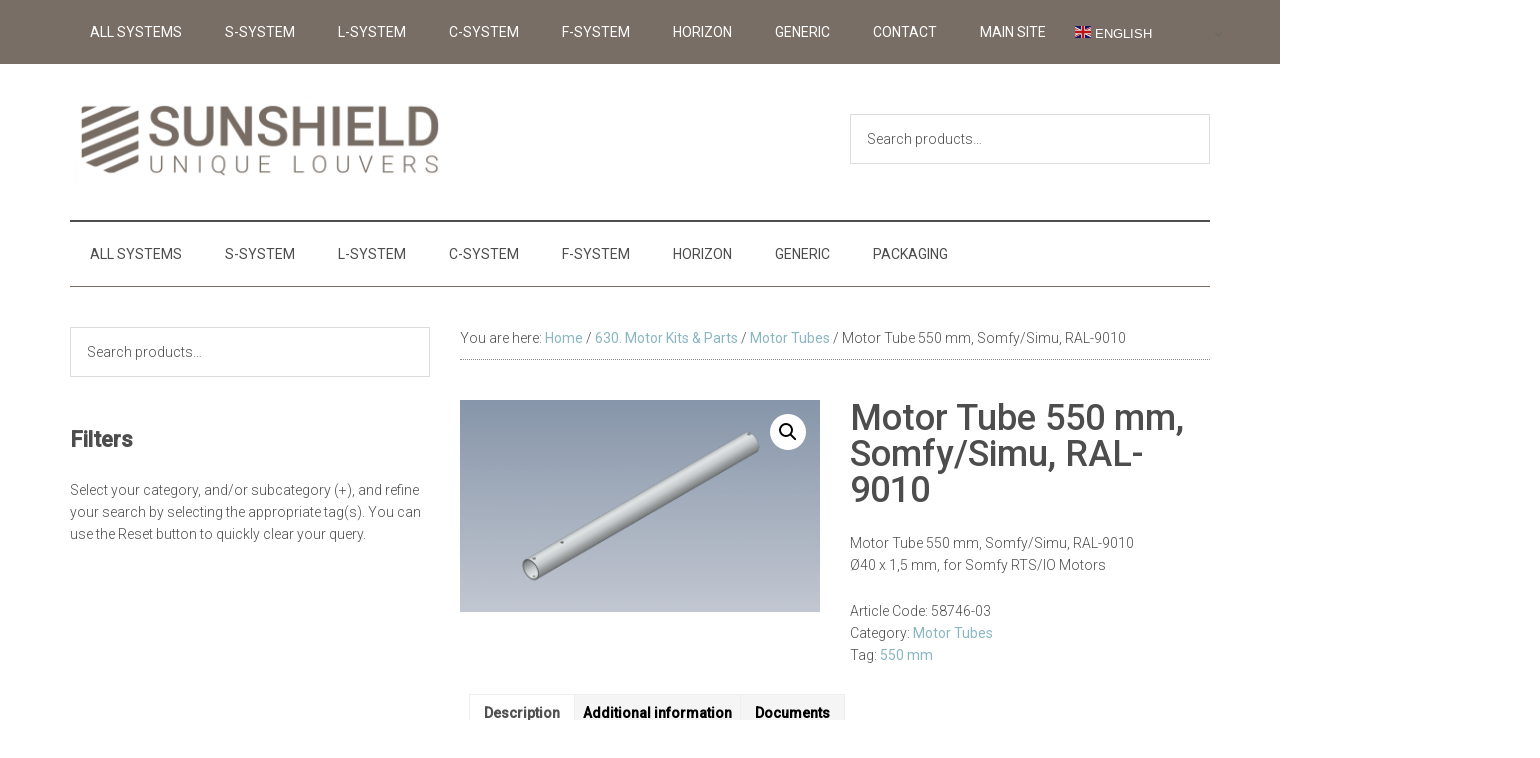

--- FILE ---
content_type: text/html; charset=UTF-8
request_url: https://shop.sunshieldglobal.com/product/motor-tube-550-mm-somfy-simu-ral-9010/
body_size: 15496
content:
<!DOCTYPE html>
<html lang="en-GB">
<head >
<meta charset="UTF-8" />
<meta name="viewport" content="width=device-width, initial-scale=1" />
<title>Motor Tube 550 mm, Somfy/Simu, RAL-9010</title>
<meta name='robots' content='max-image-preview:large' />
<link rel='dns-prefetch' href='//fonts.googleapis.com' />
<link rel="alternate" type="application/rss+xml" title="Sunshield Shop &raquo; Feed" href="https://shop.sunshieldglobal.com/feed/" />
<link rel="alternate" type="application/rss+xml" title="Sunshield Shop &raquo; Comments Feed" href="https://shop.sunshieldglobal.com/comments/feed/" />
<link rel="alternate" title="oEmbed (JSON)" type="application/json+oembed" href="https://shop.sunshieldglobal.com/wp-json/oembed/1.0/embed?url=https%3A%2F%2Fshop.sunshieldglobal.com%2Fproduct%2Fmotor-tube-550-mm-somfy-simu-ral-9010%2F" />
<link rel="alternate" title="oEmbed (XML)" type="text/xml+oembed" href="https://shop.sunshieldglobal.com/wp-json/oembed/1.0/embed?url=https%3A%2F%2Fshop.sunshieldglobal.com%2Fproduct%2Fmotor-tube-550-mm-somfy-simu-ral-9010%2F&#038;format=xml" />
<link rel="canonical" href="https://shop.sunshieldglobal.com/product/motor-tube-550-mm-somfy-simu-ral-9010/" />
<style id='wp-img-auto-sizes-contain-inline-css'>
img:is([sizes=auto i],[sizes^="auto," i]){contain-intrinsic-size:3000px 1500px}
/*# sourceURL=wp-img-auto-sizes-contain-inline-css */
</style>
<link rel='stylesheet' id='genesis-blocks-style-css-css' href='https://shop.sunshieldglobal.com/wp-content/plugins/genesis-blocks/dist/style-blocks.build.css?ver=1764962781' media='all' />
<link rel='stylesheet' id='magazine-pro-css' href='https://shop.sunshieldglobal.com/wp-content/themes/magazine-pro/style.css?ver=3.7.0' media='all' />
<style id='magazine-pro-inline-css'>


		button:focus,
		button:hover,
		input[type="button"]:focus,
		input[type="button"]:hover,
		input[type="reset"]:focus,
		input[type="reset"]:hover,
		input[type="submit"]:focus,
		input[type="submit"]:hover,
		.archive-pagination li a:focus,
		.archive-pagination li a:hover,
		.archive-pagination li.active a,
		.button:focus,
		.button:hover,
		.entry-content .button:focus,
		.entry-content .button:hover,
		.sidebar .tagcloud a:focus,
		.sidebar .tagcloud a:hover,
		.sidebar .widget a.button:focus,
		.sidebar .widget a.button:hover,
		.site-container div.wpforms-container-full .wpforms-form input[type="submit"]:focus,
		.site-container div.wpforms-container-full .wpforms-form input[type="submit"]:hover,
		.site-container div.wpforms-container-full .wpforms-form button[type="submit"]:focus,
		.site-container div.wpforms-container-full .wpforms-form button[type="submit"]:hover,
		.widget-area .enews-widget input[type="submit"] {
			background-color: #8ab6c1;
			color: #222222;
		}

		

		a,
		.entry-title a:focus,
		.entry-title a:hover,
		.nav-secondary .genesis-nav-menu a:focus,
		.nav-secondary .genesis-nav-menu a:hover,
		.nav-secondary .genesis-nav-menu .current-menu-item > a,
		.nav-secondary .genesis-nav-menu .sub-menu .current-menu-item > a:focus,
		.nav-secondary .genesis-nav-menu .sub-menu .current-menu-item > a:hover {
			color: #8ab6c1;
		}
		
		.custom-logo-link,
		.wp-custom-logo .title-area {
			max-width: 380px;
		}

		.wp-custom-logo .header-widget-area {
			max-width: calc(99% - 380px);
		}
		
/*# sourceURL=magazine-pro-inline-css */
</style>
<style id='wp-emoji-styles-inline-css'>

	img.wp-smiley, img.emoji {
		display: inline !important;
		border: none !important;
		box-shadow: none !important;
		height: 1em !important;
		width: 1em !important;
		margin: 0 0.07em !important;
		vertical-align: -0.1em !important;
		background: none !important;
		padding: 0 !important;
	}
/*# sourceURL=wp-emoji-styles-inline-css */
</style>
<link rel='stylesheet' id='wp-block-library-css' href='https://shop.sunshieldglobal.com/wp-includes/css/dist/block-library/style.min.css?ver=6.9' media='all' />
<style id='classic-theme-styles-inline-css'>
/*! This file is auto-generated */
.wp-block-button__link{color:#fff;background-color:#32373c;border-radius:9999px;box-shadow:none;text-decoration:none;padding:calc(.667em + 2px) calc(1.333em + 2px);font-size:1.125em}.wp-block-file__button{background:#32373c;color:#fff;text-decoration:none}
/*# sourceURL=/wp-includes/css/classic-themes.min.css */
</style>
<style id='global-styles-inline-css'>
:root{--wp--preset--aspect-ratio--square: 1;--wp--preset--aspect-ratio--4-3: 4/3;--wp--preset--aspect-ratio--3-4: 3/4;--wp--preset--aspect-ratio--3-2: 3/2;--wp--preset--aspect-ratio--2-3: 2/3;--wp--preset--aspect-ratio--16-9: 16/9;--wp--preset--aspect-ratio--9-16: 9/16;--wp--preset--color--black: #000000;--wp--preset--color--cyan-bluish-gray: #abb8c3;--wp--preset--color--white: #ffffff;--wp--preset--color--pale-pink: #f78da7;--wp--preset--color--vivid-red: #cf2e2e;--wp--preset--color--luminous-vivid-orange: #ff6900;--wp--preset--color--luminous-vivid-amber: #fcb900;--wp--preset--color--light-green-cyan: #7bdcb5;--wp--preset--color--vivid-green-cyan: #00d084;--wp--preset--color--pale-cyan-blue: #8ed1fc;--wp--preset--color--vivid-cyan-blue: #0693e3;--wp--preset--color--vivid-purple: #9b51e0;--wp--preset--color--theme-primary: #8ab6c1;--wp--preset--color--theme-secondary: #8ab6c1;--wp--preset--gradient--vivid-cyan-blue-to-vivid-purple: linear-gradient(135deg,rgb(6,147,227) 0%,rgb(155,81,224) 100%);--wp--preset--gradient--light-green-cyan-to-vivid-green-cyan: linear-gradient(135deg,rgb(122,220,180) 0%,rgb(0,208,130) 100%);--wp--preset--gradient--luminous-vivid-amber-to-luminous-vivid-orange: linear-gradient(135deg,rgb(252,185,0) 0%,rgb(255,105,0) 100%);--wp--preset--gradient--luminous-vivid-orange-to-vivid-red: linear-gradient(135deg,rgb(255,105,0) 0%,rgb(207,46,46) 100%);--wp--preset--gradient--very-light-gray-to-cyan-bluish-gray: linear-gradient(135deg,rgb(238,238,238) 0%,rgb(169,184,195) 100%);--wp--preset--gradient--cool-to-warm-spectrum: linear-gradient(135deg,rgb(74,234,220) 0%,rgb(151,120,209) 20%,rgb(207,42,186) 40%,rgb(238,44,130) 60%,rgb(251,105,98) 80%,rgb(254,248,76) 100%);--wp--preset--gradient--blush-light-purple: linear-gradient(135deg,rgb(255,206,236) 0%,rgb(152,150,240) 100%);--wp--preset--gradient--blush-bordeaux: linear-gradient(135deg,rgb(254,205,165) 0%,rgb(254,45,45) 50%,rgb(107,0,62) 100%);--wp--preset--gradient--luminous-dusk: linear-gradient(135deg,rgb(255,203,112) 0%,rgb(199,81,192) 50%,rgb(65,88,208) 100%);--wp--preset--gradient--pale-ocean: linear-gradient(135deg,rgb(255,245,203) 0%,rgb(182,227,212) 50%,rgb(51,167,181) 100%);--wp--preset--gradient--electric-grass: linear-gradient(135deg,rgb(202,248,128) 0%,rgb(113,206,126) 100%);--wp--preset--gradient--midnight: linear-gradient(135deg,rgb(2,3,129) 0%,rgb(40,116,252) 100%);--wp--preset--font-size--small: 12px;--wp--preset--font-size--medium: 20px;--wp--preset--font-size--large: 20px;--wp--preset--font-size--x-large: 42px;--wp--preset--font-size--normal: 16px;--wp--preset--font-size--larger: 24px;--wp--preset--spacing--20: 0.44rem;--wp--preset--spacing--30: 0.67rem;--wp--preset--spacing--40: 1rem;--wp--preset--spacing--50: 1.5rem;--wp--preset--spacing--60: 2.25rem;--wp--preset--spacing--70: 3.38rem;--wp--preset--spacing--80: 5.06rem;--wp--preset--shadow--natural: 6px 6px 9px rgba(0, 0, 0, 0.2);--wp--preset--shadow--deep: 12px 12px 50px rgba(0, 0, 0, 0.4);--wp--preset--shadow--sharp: 6px 6px 0px rgba(0, 0, 0, 0.2);--wp--preset--shadow--outlined: 6px 6px 0px -3px rgb(255, 255, 255), 6px 6px rgb(0, 0, 0);--wp--preset--shadow--crisp: 6px 6px 0px rgb(0, 0, 0);}:where(.is-layout-flex){gap: 0.5em;}:where(.is-layout-grid){gap: 0.5em;}body .is-layout-flex{display: flex;}.is-layout-flex{flex-wrap: wrap;align-items: center;}.is-layout-flex > :is(*, div){margin: 0;}body .is-layout-grid{display: grid;}.is-layout-grid > :is(*, div){margin: 0;}:where(.wp-block-columns.is-layout-flex){gap: 2em;}:where(.wp-block-columns.is-layout-grid){gap: 2em;}:where(.wp-block-post-template.is-layout-flex){gap: 1.25em;}:where(.wp-block-post-template.is-layout-grid){gap: 1.25em;}.has-black-color{color: var(--wp--preset--color--black) !important;}.has-cyan-bluish-gray-color{color: var(--wp--preset--color--cyan-bluish-gray) !important;}.has-white-color{color: var(--wp--preset--color--white) !important;}.has-pale-pink-color{color: var(--wp--preset--color--pale-pink) !important;}.has-vivid-red-color{color: var(--wp--preset--color--vivid-red) !important;}.has-luminous-vivid-orange-color{color: var(--wp--preset--color--luminous-vivid-orange) !important;}.has-luminous-vivid-amber-color{color: var(--wp--preset--color--luminous-vivid-amber) !important;}.has-light-green-cyan-color{color: var(--wp--preset--color--light-green-cyan) !important;}.has-vivid-green-cyan-color{color: var(--wp--preset--color--vivid-green-cyan) !important;}.has-pale-cyan-blue-color{color: var(--wp--preset--color--pale-cyan-blue) !important;}.has-vivid-cyan-blue-color{color: var(--wp--preset--color--vivid-cyan-blue) !important;}.has-vivid-purple-color{color: var(--wp--preset--color--vivid-purple) !important;}.has-black-background-color{background-color: var(--wp--preset--color--black) !important;}.has-cyan-bluish-gray-background-color{background-color: var(--wp--preset--color--cyan-bluish-gray) !important;}.has-white-background-color{background-color: var(--wp--preset--color--white) !important;}.has-pale-pink-background-color{background-color: var(--wp--preset--color--pale-pink) !important;}.has-vivid-red-background-color{background-color: var(--wp--preset--color--vivid-red) !important;}.has-luminous-vivid-orange-background-color{background-color: var(--wp--preset--color--luminous-vivid-orange) !important;}.has-luminous-vivid-amber-background-color{background-color: var(--wp--preset--color--luminous-vivid-amber) !important;}.has-light-green-cyan-background-color{background-color: var(--wp--preset--color--light-green-cyan) !important;}.has-vivid-green-cyan-background-color{background-color: var(--wp--preset--color--vivid-green-cyan) !important;}.has-pale-cyan-blue-background-color{background-color: var(--wp--preset--color--pale-cyan-blue) !important;}.has-vivid-cyan-blue-background-color{background-color: var(--wp--preset--color--vivid-cyan-blue) !important;}.has-vivid-purple-background-color{background-color: var(--wp--preset--color--vivid-purple) !important;}.has-black-border-color{border-color: var(--wp--preset--color--black) !important;}.has-cyan-bluish-gray-border-color{border-color: var(--wp--preset--color--cyan-bluish-gray) !important;}.has-white-border-color{border-color: var(--wp--preset--color--white) !important;}.has-pale-pink-border-color{border-color: var(--wp--preset--color--pale-pink) !important;}.has-vivid-red-border-color{border-color: var(--wp--preset--color--vivid-red) !important;}.has-luminous-vivid-orange-border-color{border-color: var(--wp--preset--color--luminous-vivid-orange) !important;}.has-luminous-vivid-amber-border-color{border-color: var(--wp--preset--color--luminous-vivid-amber) !important;}.has-light-green-cyan-border-color{border-color: var(--wp--preset--color--light-green-cyan) !important;}.has-vivid-green-cyan-border-color{border-color: var(--wp--preset--color--vivid-green-cyan) !important;}.has-pale-cyan-blue-border-color{border-color: var(--wp--preset--color--pale-cyan-blue) !important;}.has-vivid-cyan-blue-border-color{border-color: var(--wp--preset--color--vivid-cyan-blue) !important;}.has-vivid-purple-border-color{border-color: var(--wp--preset--color--vivid-purple) !important;}.has-vivid-cyan-blue-to-vivid-purple-gradient-background{background: var(--wp--preset--gradient--vivid-cyan-blue-to-vivid-purple) !important;}.has-light-green-cyan-to-vivid-green-cyan-gradient-background{background: var(--wp--preset--gradient--light-green-cyan-to-vivid-green-cyan) !important;}.has-luminous-vivid-amber-to-luminous-vivid-orange-gradient-background{background: var(--wp--preset--gradient--luminous-vivid-amber-to-luminous-vivid-orange) !important;}.has-luminous-vivid-orange-to-vivid-red-gradient-background{background: var(--wp--preset--gradient--luminous-vivid-orange-to-vivid-red) !important;}.has-very-light-gray-to-cyan-bluish-gray-gradient-background{background: var(--wp--preset--gradient--very-light-gray-to-cyan-bluish-gray) !important;}.has-cool-to-warm-spectrum-gradient-background{background: var(--wp--preset--gradient--cool-to-warm-spectrum) !important;}.has-blush-light-purple-gradient-background{background: var(--wp--preset--gradient--blush-light-purple) !important;}.has-blush-bordeaux-gradient-background{background: var(--wp--preset--gradient--blush-bordeaux) !important;}.has-luminous-dusk-gradient-background{background: var(--wp--preset--gradient--luminous-dusk) !important;}.has-pale-ocean-gradient-background{background: var(--wp--preset--gradient--pale-ocean) !important;}.has-electric-grass-gradient-background{background: var(--wp--preset--gradient--electric-grass) !important;}.has-midnight-gradient-background{background: var(--wp--preset--gradient--midnight) !important;}.has-small-font-size{font-size: var(--wp--preset--font-size--small) !important;}.has-medium-font-size{font-size: var(--wp--preset--font-size--medium) !important;}.has-large-font-size{font-size: var(--wp--preset--font-size--large) !important;}.has-x-large-font-size{font-size: var(--wp--preset--font-size--x-large) !important;}
:where(.wp-block-post-template.is-layout-flex){gap: 1.25em;}:where(.wp-block-post-template.is-layout-grid){gap: 1.25em;}
:where(.wp-block-term-template.is-layout-flex){gap: 1.25em;}:where(.wp-block-term-template.is-layout-grid){gap: 1.25em;}
:where(.wp-block-columns.is-layout-flex){gap: 2em;}:where(.wp-block-columns.is-layout-grid){gap: 2em;}
:root :where(.wp-block-pullquote){font-size: 1.5em;line-height: 1.6;}
/*# sourceURL=global-styles-inline-css */
</style>
<link rel='stylesheet' id='photoswipe-css' href='https://shop.sunshieldglobal.com/wp-content/plugins/woocommerce/assets/css/photoswipe/photoswipe.min.css?ver=10.4.3' media='all' />
<link rel='stylesheet' id='photoswipe-default-skin-css' href='https://shop.sunshieldglobal.com/wp-content/plugins/woocommerce/assets/css/photoswipe/default-skin/default-skin.min.css?ver=10.4.3' media='all' />
<link rel='stylesheet' id='woocommerce-layout-css' href='https://shop.sunshieldglobal.com/wp-content/plugins/woocommerce/assets/css/woocommerce-layout.css?ver=10.4.3' media='all' />
<link rel='stylesheet' id='woocommerce-smallscreen-css' href='https://shop.sunshieldglobal.com/wp-content/plugins/woocommerce/assets/css/woocommerce-smallscreen.css?ver=10.4.3' media='only screen and (max-width: 1023px)' />
<link rel='stylesheet' id='woocommerce-general-css' href='https://shop.sunshieldglobal.com/wp-content/plugins/woocommerce/assets/css/woocommerce.css?ver=10.4.3' media='all' />
<link rel='stylesheet' id='magazine-woocommerce-styles-css' href='https://shop.sunshieldglobal.com/wp-content/themes/magazine-pro/lib/woocommerce/magazine-woocommerce.css?ver=3.7.0' media='screen' />
<style id='magazine-woocommerce-styles-inline-css'>

		.content .wc-block-grid__product-add-to-cart .wp-block-button__link.add_to_cart_button:focus,
		.content .wc-block-grid__product-add-to-cart .wp-block-button__link.add_to_cart_button:hover,
		.woocommerce a.button:focus,
		.woocommerce a.button:hover,
		.woocommerce a.button.alt:focus,
		.woocommerce a.button.alt:hover,
		.woocommerce button.button:focus,
		.woocommerce button.button:hover,
		.woocommerce button.button.alt:focus,
		.woocommerce button.button.alt:hover,
		.woocommerce input.button:focus,
		.woocommerce input.button:hover,
		.woocommerce input.button.alt:focus,
		.woocommerce input.button.alt:hover,
		.woocommerce input[type="submit"]:focus,
		.woocommerce input[type="submit"]:hover,
		.woocommerce span.onsale,
		.woocommerce #respond input#submit:focus,
		.woocommerce #respond input#submit:hover,
		.woocommerce #respond input#submit.alt:focus,
		.woocommerce #respond input#submit.alt:hover,
		.woocommerce-cart #payment input[type="submit"]:focus,
		.woocommerce-cart #payment input[type="submit"]:hover,
		.woocommerce-cart #payment .button:focus,
		.woocommerce-cart #payment .button:hover,
		.woocommerce-checkout #payment input[type="submit"]:focus,
		.woocommerce-checkout #payment input[type="submit"]:hover,
		.woocommerce-checkout #payment .button:focus,
		.woocommerce-checkout #payment .button:hover,
		#add_payment_method #payment input[type="submit"]:focus,
		#add_payment_method #payment input[type="submit"]:hover,
		#add_payment_method #payment .button:focus,
		#add_payment_method #payment .button:hover {
			background-color: #8ab6c1;
			color: #222222;
		}

		.woocommerce.widget_price_filter .ui-slider .ui-slider-handle,
		.woocommerce.widget_price_filter .ui-slider .ui-slider-range {
			background-color: #8ab6c1;
		}

		ul.woocommerce-error,
		.woocommerce-error,
		.woocommerce-info,
		.woocommerce-message {
			border-top-color: #8ab6c1;
		}

		

		.woocommerce div.product p.price,
		.woocommerce div.product span.price,
		.woocommerce div.product .woocommerce-tabs ul.tabs li a:focus,
		.woocommerce div.product .woocommerce-tabs ul.tabs li a:hover,
		.woocommerce ul.products li.product h3:hover,
		.woocommerce ul.products li.product .price,
		.woocommerce .widget_layered_nav ul li.chosen a::before,
		.woocommerce .widget_layered_nav_filters ul li a::before,
		.woocommerce .woocommerce-breadcrumb a:focus,
		.woocommerce .woocommerce-breadcrumb a:hover,
		.woocommerce-error::before,
		.woocommerce-info::before,
		.woocommerce-message::before {
			color: #8ab6c1;
		}

		
/*# sourceURL=magazine-woocommerce-styles-inline-css */
</style>
<style id='woocommerce-inline-inline-css'>
.woocommerce form .form-row .required { visibility: visible; }
/*# sourceURL=woocommerce-inline-inline-css */
</style>
<link rel='stylesheet' id='krok_woo_dokumenter_css-css' href='https://shop.sunshieldglobal.com/wp-content/plugins/krokedil-product-documents/assets/css/kpd-userside.css?ver=0.0.1' media='all' />
<link rel='stylesheet' id='wcpf-plugin-style-css' href='https://shop.sunshieldglobal.com/wp-content/plugins/woocommerce-product-filters/assets/css/plugin.css?ver=1.4.40' media='all' />
<link rel='stylesheet' id='dashicons-css' href='https://shop.sunshieldglobal.com/wp-includes/css/dashicons.min.css?ver=6.9' media='all' />
<link rel='stylesheet' id='magazine-pro-fonts-css' href='https://fonts.googleapis.com/css?family=Roboto%3A300%2C400%2C500&#038;ver=3.7.0' media='all' />
<link rel='stylesheet' id='magazine-pro-gutenberg-css' href='https://shop.sunshieldglobal.com/wp-content/themes/magazine-pro/lib/gutenberg/front-end.css?ver=3.7.0' media='all' />
<style id='magazine-pro-gutenberg-inline-css'>
.gb-block-post-grid .gb-block-post-grid-more-link:hover,
.gb-block-post-grid header .gb-block-post-grid-title a:hover {
	color: #8ab6c1;
}

.button-more-link.gb-block-post-grid .gb-block-post-grid-more-link:hover,
.gb-block-post-grid .is-grid .gb-block-post-grid-image a .gb-block-post-grid-date,
.site-container .wp-block-button .wp-block-button__link {
	background-color: #8ab6c1;
	color: #222222;
}

.button-more-link.gb-block-post-grid .gb-block-post-grid-more-link:hover,
.wp-block-button .wp-block-button__link:not(.has-background),
.wp-block-button .wp-block-button__link:not(.has-background):focus,
.wp-block-button .wp-block-button__link:not(.has-background):hover {
	color: #222222;
}

.site-container .wp-block-button.is-style-outline .wp-block-button__link {
	color: #8ab6c1;
}

.site-container .wp-block-button.is-style-outline .wp-block-button__link:focus,
.site-container .wp-block-button.is-style-outline .wp-block-button__link:hover {
	color: #add9e4;
}

.site-container .wp-block-pullquote.is-style-solid-color {
	background-color: #8ab6c1;
}		.site-container .has-small-font-size {
			font-size: 12px;
		}		.site-container .has-normal-font-size {
			font-size: 16px;
		}		.site-container .has-large-font-size {
			font-size: 20px;
		}		.site-container .has-larger-font-size {
			font-size: 24px;
		}		.site-container .has-theme-primary-color,
		.site-container .wp-block-button .wp-block-button__link.has-theme-primary-color,
		.site-container .wp-block-button.is-style-outline .wp-block-button__link.has-theme-primary-color {
			color: #8ab6c1;
		}
		.site-container .has-theme-primary-background-color,
		.site-container .wp-block-button .wp-block-button__link.has-theme-primary-background-color,
		.site-container .wp-block-pullquote.is-style-solid-color.has-theme-primary-background-color {
			background-color: #8ab6c1;
		}		.site-container .has-theme-secondary-color,
		.site-container .wp-block-button .wp-block-button__link.has-theme-secondary-color,
		.site-container .wp-block-button.is-style-outline .wp-block-button__link.has-theme-secondary-color {
			color: #8ab6c1;
		}
		.site-container .has-theme-secondary-background-color,
		.site-container .wp-block-button .wp-block-button__link.has-theme-secondary-background-color,
		.site-container .wp-block-pullquote.is-style-solid-color.has-theme-secondary-background-color {
			background-color: #8ab6c1;
		}
/*# sourceURL=magazine-pro-gutenberg-inline-css */
</style>
<script src="https://shop.sunshieldglobal.com/wp-includes/js/jquery/jquery.min.js?ver=3.7.1" id="jquery-core-js"></script>
<script src="https://shop.sunshieldglobal.com/wp-includes/js/jquery/jquery-migrate.min.js?ver=3.4.1" id="jquery-migrate-js"></script>
<script src="https://shop.sunshieldglobal.com/wp-content/plugins/woocommerce/assets/js/jquery-blockui/jquery.blockUI.min.js?ver=2.7.0-wc.10.4.3" id="wc-jquery-blockui-js" defer data-wp-strategy="defer"></script>
<script id="wc-add-to-cart-js-extra">
var wc_add_to_cart_params = {"ajax_url":"/wp-admin/admin-ajax.php","wc_ajax_url":"/?wc-ajax=%%endpoint%%","i18n_view_cart":"View basket","cart_url":"https://shop.sunshieldglobal.com/?page_id=39","is_cart":"","cart_redirect_after_add":"no"};
//# sourceURL=wc-add-to-cart-js-extra
</script>
<script src="https://shop.sunshieldglobal.com/wp-content/plugins/woocommerce/assets/js/frontend/add-to-cart.min.js?ver=10.4.3" id="wc-add-to-cart-js" defer data-wp-strategy="defer"></script>
<script src="https://shop.sunshieldglobal.com/wp-content/plugins/woocommerce/assets/js/zoom/jquery.zoom.min.js?ver=1.7.21-wc.10.4.3" id="wc-zoom-js" defer data-wp-strategy="defer"></script>
<script src="https://shop.sunshieldglobal.com/wp-content/plugins/woocommerce/assets/js/flexslider/jquery.flexslider.min.js?ver=2.7.2-wc.10.4.3" id="wc-flexslider-js" defer data-wp-strategy="defer"></script>
<script src="https://shop.sunshieldglobal.com/wp-content/plugins/woocommerce/assets/js/photoswipe/photoswipe.min.js?ver=4.1.1-wc.10.4.3" id="wc-photoswipe-js" defer data-wp-strategy="defer"></script>
<script src="https://shop.sunshieldglobal.com/wp-content/plugins/woocommerce/assets/js/photoswipe/photoswipe-ui-default.min.js?ver=4.1.1-wc.10.4.3" id="wc-photoswipe-ui-default-js" defer data-wp-strategy="defer"></script>
<script id="wc-single-product-js-extra">
var wc_single_product_params = {"i18n_required_rating_text":"Please select a rating","i18n_rating_options":["1 of 5 stars","2 of 5 stars","3 of 5 stars","4 of 5 stars","5 of 5 stars"],"i18n_product_gallery_trigger_text":"View full-screen image gallery","review_rating_required":"yes","flexslider":{"rtl":false,"animation":"slide","smoothHeight":true,"directionNav":false,"controlNav":"thumbnails","slideshow":false,"animationSpeed":500,"animationLoop":false,"allowOneSlide":false},"zoom_enabled":"1","zoom_options":[],"photoswipe_enabled":"1","photoswipe_options":{"shareEl":false,"closeOnScroll":false,"history":false,"hideAnimationDuration":0,"showAnimationDuration":0},"flexslider_enabled":"1"};
//# sourceURL=wc-single-product-js-extra
</script>
<script src="https://shop.sunshieldglobal.com/wp-content/plugins/woocommerce/assets/js/frontend/single-product.min.js?ver=10.4.3" id="wc-single-product-js" defer data-wp-strategy="defer"></script>
<script src="https://shop.sunshieldglobal.com/wp-content/plugins/woocommerce/assets/js/js-cookie/js.cookie.min.js?ver=2.1.4-wc.10.4.3" id="wc-js-cookie-js" defer data-wp-strategy="defer"></script>
<script id="woocommerce-js-extra">
var woocommerce_params = {"ajax_url":"/wp-admin/admin-ajax.php","wc_ajax_url":"/?wc-ajax=%%endpoint%%","i18n_password_show":"Show password","i18n_password_hide":"Hide password"};
//# sourceURL=woocommerce-js-extra
</script>
<script src="https://shop.sunshieldglobal.com/wp-content/plugins/woocommerce/assets/js/frontend/woocommerce.min.js?ver=10.4.3" id="woocommerce-js" defer data-wp-strategy="defer"></script>
<script src="https://shop.sunshieldglobal.com/wp-includes/js/jquery/ui/core.min.js?ver=1.13.3" id="jquery-ui-core-js"></script>
<script src="https://shop.sunshieldglobal.com/wp-includes/js/jquery/ui/mouse.min.js?ver=1.13.3" id="jquery-ui-mouse-js"></script>
<script src="https://shop.sunshieldglobal.com/wp-includes/js/jquery/ui/slider.min.js?ver=1.13.3" id="jquery-ui-slider-js"></script>
<script src="https://shop.sunshieldglobal.com/wp-content/plugins/woocommerce-product-filters/assets/js/front-vendor.js?ver=1.4.40" id="wcpf-plugin-vendor-script-js"></script>
<script src="https://shop.sunshieldglobal.com/wp-includes/js/underscore.min.js?ver=1.13.7" id="underscore-js"></script>
<script id="wp-util-js-extra">
var _wpUtilSettings = {"ajax":{"url":"/wp-admin/admin-ajax.php"}};
//# sourceURL=wp-util-js-extra
</script>
<script src="https://shop.sunshieldglobal.com/wp-includes/js/wp-util.min.js?ver=6.9" id="wp-util-js"></script>
<script src="https://shop.sunshieldglobal.com/wp-content/plugins/woocommerce/assets/js/accounting/accounting.min.js?ver=0.4.2" id="wc-accounting-js"></script>
<script id="wcpf-plugin-script-js-extra">
var WCPFData = {"registerEntities":{"Project":{"id":"Project","class":"WooCommerce_Product_Filter_Plugin\\Entity","post_type":"wcpf_project","label":"Project","default_options":{"urlNavigation":"query","filteringStarts":"auto","urlNavigationOptions":[],"useComponents":["pagination","sorting","results-count","page-title","breadcrumb"],"paginationAjax":true,"sortingAjax":true,"productsContainerSelector":".products","paginationSelector":".woocommerce-pagination","resultCountSelector":".woocommerce-result-count","sortingSelector":".woocommerce-ordering","pageTitleSelector":".woocommerce-products-header__title","breadcrumbSelector":".woocommerce-breadcrumb","multipleContainersForProducts":true},"is_grouped":true,"editor_component_class":"WooCommerce_Product_Filter_Plugin\\Project\\Editor_Component","filter_component_class":"WooCommerce_Product_Filter_Plugin\\Project\\Filter_Component","variations":false},"BoxListField":{"id":"BoxListField","class":"WooCommerce_Product_Filter_Plugin\\Entity","post_type":"wcpf_item","label":"Box List","default_options":{"itemsSource":"attribute","itemsDisplay":"all","queryType":"or","itemsDisplayHierarchical":true,"displayHierarchicalCollapsed":false,"displayTitle":true,"displayToggleContent":true,"defaultToggleState":"show","cssClass":"","actionForEmptyOptions":"hide","displayProductCount":true,"productCountPolicy":"for-option-only","multiSelect":true,"boxSize":"45px"},"is_grouped":false,"editor_component_class":"WooCommerce_Product_Filter_Plugin\\Field\\Box_list\\Editor_Component","filter_component_class":"WooCommerce_Product_Filter_Plugin\\Field\\Box_List\\Filter_Component","variations":true},"CheckBoxListField":{"id":"CheckBoxListField","class":"WooCommerce_Product_Filter_Plugin\\Entity","post_type":"wcpf_item","label":"Checkbox","default_options":{"itemsSource":"attribute","itemsDisplay":"all","queryType":"or","itemsDisplayHierarchical":true,"displayHierarchicalCollapsed":false,"displayTitle":true,"displayToggleContent":true,"defaultToggleState":"show","cssClass":"","actionForEmptyOptions":"hide","displayProductCount":true,"productCountPolicy":"for-option-only","seeMoreOptionsBy":"scrollbar","heightOfVisibleContent":12},"is_grouped":false,"editor_component_class":"WooCommerce_Product_Filter_Plugin\\Field\\Check_Box_List\\Editor_Component","filter_component_class":"WooCommerce_Product_Filter_Plugin\\Field\\Check_Box_List\\Filter_Component","variations":true},"DropDownListField":{"id":"DropDownListField","class":"WooCommerce_Product_Filter_Plugin\\Entity","post_type":"wcpf_item","label":"Drop Down","default_options":{"itemsSource":"attribute","itemsDisplay":"all","queryType":"or","itemsDisplayHierarchical":true,"displayHierarchicalCollapsed":false,"displayTitle":true,"displayToggleContent":true,"defaultToggleState":"show","cssClass":"","actionForEmptyOptions":"hide","displayProductCount":true,"productCountPolicy":"for-option-only","titleItemReset":"Show all"},"is_grouped":false,"editor_component_class":"WooCommerce_Product_Filter_Plugin\\Field\\Drop_Down_List\\Editor_Component","filter_component_class":"WooCommerce_Product_Filter_Plugin\\Field\\Drop_Down_List\\Filter_Component","variations":true},"ButtonField":{"id":"ButtonField","class":"WooCommerce_Product_Filter_Plugin\\Entity","post_type":"wcpf_item","label":"Button","default_options":{"cssClass":"","action":"reset"},"is_grouped":false,"editor_component_class":"WooCommerce_Product_Filter_Plugin\\Field\\Button\\Editor_Component","filter_component_class":"WooCommerce_Product_Filter_Plugin\\Field\\Button\\Filter_Component","variations":true},"ColorListField":{"id":"ColorListField","class":"WooCommerce_Product_Filter_Plugin\\Entity","post_type":"wcpf_item","label":"Colors","default_options":{"itemsSource":"attribute","itemsDisplay":"all","queryType":"or","itemsDisplayHierarchical":true,"displayHierarchicalCollapsed":false,"displayTitle":true,"displayToggleContent":true,"defaultToggleState":"show","cssClass":"","actionForEmptyOptions":"hide","displayProductCount":true,"productCountPolicy":"for-option-only","optionKey":"colors"},"is_grouped":false,"editor_component_class":"WooCommerce_Product_Filter_Plugin\\Field\\Color_List\\Editor_Component","filter_component_class":"WooCommerce_Product_Filter_Plugin\\Field\\Color_List\\Filter_Component","variations":true},"RadioListField":{"id":"RadioListField","class":"WooCommerce_Product_Filter_Plugin\\Entity","post_type":"wcpf_item","label":"Radio","default_options":{"itemsSource":"attribute","itemsDisplay":"all","queryType":"or","itemsDisplayHierarchical":true,"displayHierarchicalCollapsed":false,"displayTitle":true,"displayToggleContent":true,"defaultToggleState":"show","cssClass":"","actionForEmptyOptions":"hide","displayProductCount":true,"productCountPolicy":"for-option-only","titleItemReset":"Show all","seeMoreOptionsBy":"scrollbar","heightOfVisibleContent":12},"is_grouped":false,"editor_component_class":"WooCommerce_Product_Filter_Plugin\\Field\\Radio_List\\Editor_Component","filter_component_class":"WooCommerce_Product_Filter_Plugin\\Field\\Radio_List\\Filter_Component","variations":true},"TextListField":{"id":"TextListField","class":"WooCommerce_Product_Filter_Plugin\\Entity","post_type":"wcpf_item","label":"Text List","default_options":{"itemsSource":"attribute","itemsDisplay":"all","queryType":"or","itemsDisplayHierarchical":true,"displayHierarchicalCollapsed":false,"displayTitle":true,"displayToggleContent":true,"defaultToggleState":"show","cssClass":"","actionForEmptyOptions":"hide","displayProductCount":true,"productCountPolicy":"for-option-only","multiSelect":true,"useInlineStyle":false},"is_grouped":false,"editor_component_class":"WooCommerce_Product_Filter_Plugin\\Field\\Text_List\\Editor_Component","filter_component_class":"WooCommerce_Product_Filter_Plugin\\Field\\Text_List\\Filter_Component","variations":true},"PriceSliderField":{"id":"PriceSliderField","class":"WooCommerce_Product_Filter_Plugin\\Entity","post_type":"wcpf_item","label":"Price slider","default_options":{"minPriceOptionKey":"min-price","maxPriceOptionKey":"max-price","optionKey":"price","optionKeyFormat":"dash","cssClass":"","displayMinMaxInput":true,"displayTitle":true,"displayToggleContent":true,"defaultToggleState":"show","displayPriceLabel":true},"is_grouped":false,"editor_component_class":"WooCommerce_Product_Filter_Plugin\\Field\\Price_Slider\\Editor_Component","filter_component_class":"WooCommerce_Product_Filter_Plugin\\Field\\Price_Slider\\Filter_Component","variations":false},"SimpleBoxLayout":{"id":"SimpleBoxLayout","class":"WooCommerce_Product_Filter_Plugin\\Entity","post_type":"wcpf_item","label":"Simple Box","default_options":{"displayToggleContent":true,"defaultToggleState":"show","cssClass":""},"is_grouped":true,"editor_component_class":"WooCommerce_Product_Filter_Plugin\\Layout\\Simple_Box\\Editor_Component","filter_component_class":"WooCommerce_Product_Filter_Plugin\\Layout\\Simple_Box\\Filter_Component","variations":false},"ColumnsLayout":{"id":"ColumnsLayout","class":"WooCommerce_Product_Filter_Plugin\\Entity","post_type":"wcpf_item","label":"Columns","default_options":{"columns":[{"entities":[],"options":{"width":"50%"}}]},"is_grouped":true,"editor_component_class":"WooCommerce_Product_Filter_Plugin\\Layout\\Columns\\Editor_Component","filter_component_class":"WooCommerce_Product_Filter_Plugin\\Layout\\Columns\\Filter_Component","variations":false}},"messages":{"selectNoMatchesFound":"No matches found"},"selectors":{"productsContainer":".products","paginationContainer":".woocommerce-pagination","resultCount":".woocommerce-result-count","sorting":".woocommerce-ordering","pageTitle":".woocommerce-products-header__title","breadcrumb":".woocommerce-breadcrumb"},"pageUrl":"https://shop.sunshieldglobal.com/product/motor-tube-550-mm-somfy-simu-ral-9010/","isPaged":"","scriptAfterProductsUpdate":"","scrollTop":"no","priceFormat":{"currencyFormatNumDecimals":0,"currencyFormatSymbol":"&euro;","currencyFormatDecimalSep":",","currencyFormatThousandSep":".","currencyFormat":"%s%v"}};
//# sourceURL=wcpf-plugin-script-js-extra
</script>
<script src="https://shop.sunshieldglobal.com/wp-content/plugins/woocommerce-product-filters/assets/build/js/plugin.js?ver=1.4.40" id="wcpf-plugin-script-js"></script>
<link rel="https://api.w.org/" href="https://shop.sunshieldglobal.com/wp-json/" /><link rel="alternate" title="JSON" type="application/json" href="https://shop.sunshieldglobal.com/wp-json/wp/v2/product/617" /><link rel="EditURI" type="application/rsd+xml" title="RSD" href="https://shop.sunshieldglobal.com/xmlrpc.php?rsd" />
<link rel="pingback" href="https://shop.sunshieldglobal.com/xmlrpc.php" />
<!-- Global site tag (gtag.js) - Google Analytics -->
<script async src="https://www.googletagmanager.com/gtag/js?id=G-EM6ZKCZ7T3"></script>
<script>
  window.dataLayer = window.dataLayer || [];
  function gtag(){dataLayer.push(arguments);}
  gtag('js', new Date());
  gtag('config', 'G-EM6ZKCZ7T3');
</script>	<noscript><style>.woocommerce-product-gallery{ opacity: 1 !important; }</style></noscript>
	<link rel="icon" href="https://shop.sunshieldglobal.com/wp-content/uploads/2021/01/cropped-Sunshield-Unique-Louvers-Shield-512x512-1-32x32.png" sizes="32x32" />
<link rel="icon" href="https://shop.sunshieldglobal.com/wp-content/uploads/2021/01/cropped-Sunshield-Unique-Louvers-Shield-512x512-1-192x192.png" sizes="192x192" />
<link rel="apple-touch-icon" href="https://shop.sunshieldglobal.com/wp-content/uploads/2021/01/cropped-Sunshield-Unique-Louvers-Shield-512x512-1-180x180.png" />
<meta name="msapplication-TileImage" content="https://shop.sunshieldglobal.com/wp-content/uploads/2021/01/cropped-Sunshield-Unique-Louvers-Shield-512x512-1-270x270.png" />
		<style id="wp-custom-css">
			p.woocommerce-store-notice {
	background-color: #8ab6c1;
}
/*
@media only screen and (max-width: 1440px) {
#menu-after-header-menu {
	display: none;
}
	}
*/		</style>
		</head>
<body class="wp-singular product-template-default single single-product postid-617 wp-custom-logo wp-embed-responsive wp-theme-genesis wp-child-theme-magazine-pro theme-genesis woocommerce woocommerce-page woocommerce-no-js sidebar-content genesis-breadcrumbs-visible genesis-footer-widgets-hidden primary-nav" itemscope itemtype="https://schema.org/WebPage"><div class="site-container"><ul class="genesis-skip-link"><li><a href="#genesis-content" class="screen-reader-shortcut"> Skip to main content</a></li><li><a href="#genesis-nav-secondary" class="screen-reader-shortcut"> Skip to secondary menu</a></li><li><a href="#genesis-sidebar-primary" class="screen-reader-shortcut"> Skip to primary sidebar</a></li></ul><nav class="nav-primary" aria-label="Main" itemscope itemtype="https://schema.org/SiteNavigationElement" id="genesis-nav-primary"><div class="wrap"><ul id="menu-all-in-one" class="menu genesis-nav-menu menu-primary js-superfish"><li id="menu-item-1416" class="menu-item menu-item-type-post_type menu-item-object-page current_page_parent menu-item-1416"><a href="https://shop.sunshieldglobal.com/shop/" itemprop="url"><span itemprop="name">All systems</span></a></li>
<li id="menu-item-1410" class="menu-item menu-item-type-taxonomy menu-item-object-systems menu-item-1410"><a href="https://shop.sunshieldglobal.com/system/s-system/" itemprop="url"><span itemprop="name">S-system</span></a></li>
<li id="menu-item-1411" class="menu-item menu-item-type-taxonomy menu-item-object-systems menu-item-1411"><a href="https://shop.sunshieldglobal.com/system/l-system/" itemprop="url"><span itemprop="name">L-system</span></a></li>
<li id="menu-item-1412" class="menu-item menu-item-type-taxonomy menu-item-object-systems menu-item-1412"><a href="https://shop.sunshieldglobal.com/system/c-system/" itemprop="url"><span itemprop="name">C-system</span></a></li>
<li id="menu-item-1415" class="menu-item menu-item-type-taxonomy menu-item-object-systems menu-item-1415"><a href="https://shop.sunshieldglobal.com/system/f-system/" itemprop="url"><span itemprop="name">F-system</span></a></li>
<li id="menu-item-1413" class="menu-item menu-item-type-taxonomy menu-item-object-systems menu-item-1413"><a href="https://shop.sunshieldglobal.com/system/horizon/" itemprop="url"><span itemprop="name">Horizon</span></a></li>
<li id="menu-item-1409" class="menu-item menu-item-type-taxonomy menu-item-object-systems menu-item-1409"><a href="https://shop.sunshieldglobal.com/system/generic/" itemprop="url"><span itemprop="name">Generic</span></a></li>
<li id="menu-item-1417" class="menu-item menu-item-type-custom menu-item-object-custom menu-item-1417"><a target="_blank" href="https://www.sunshieldglobal.com/contact" itemprop="url"><span itemprop="name">Contact</span></a></li>
<li id="menu-item-1418" class="menu-item menu-item-type-custom menu-item-object-custom menu-item-1418"><a target="_blank" href="https://www.sunshieldglobal.com/" itemprop="url"><span itemprop="name">Main site</span></a></li>
<li style="position:relative;" class="menu-item menu-item-gtranslate"><div style="position:absolute;white-space:nowrap;" id="gtranslate_menu_wrapper_51105"></div></li></ul></div></nav><header class="site-header" itemscope itemtype="https://schema.org/WPHeader"><div class="wrap"><div class="title-area"><a href="https://shop.sunshieldglobal.com/" class="custom-logo-link" rel="home"><img width="1585" height="376" src="https://shop.sunshieldglobal.com/wp-content/uploads/2021/01/Sunshield-Unique-Louvers-logo-Magazine-Pro-01.png" class="custom-logo" alt="Sunshield logo, brown on white background" decoding="async" fetchpriority="high" srcset="https://shop.sunshieldglobal.com/wp-content/uploads/2021/01/Sunshield-Unique-Louvers-logo-Magazine-Pro-01.png 1585w, https://shop.sunshieldglobal.com/wp-content/uploads/2021/01/Sunshield-Unique-Louvers-logo-Magazine-Pro-01-750x178.png 750w, https://shop.sunshieldglobal.com/wp-content/uploads/2021/01/Sunshield-Unique-Louvers-logo-Magazine-Pro-01-300x71.png 300w, https://shop.sunshieldglobal.com/wp-content/uploads/2021/01/Sunshield-Unique-Louvers-logo-Magazine-Pro-01-1024x243.png 1024w, https://shop.sunshieldglobal.com/wp-content/uploads/2021/01/Sunshield-Unique-Louvers-logo-Magazine-Pro-01-768x182.png 768w, https://shop.sunshieldglobal.com/wp-content/uploads/2021/01/Sunshield-Unique-Louvers-logo-Magazine-Pro-01-1536x364.png 1536w" sizes="(max-width: 1585px) 100vw, 1585px" /></a><p class="site-title" itemprop="headline">Sunshield Shop</p><p class="site-description" itemprop="description">Unique Louvers Part by Part</p></div><div class="widget-area header-widget-area"><section id="woocommerce_product_search-2" class="widget woocommerce widget_product_search"><div class="widget-wrap"><form role="search" method="get" class="woocommerce-product-search" action="https://shop.sunshieldglobal.com/">
	<label class="screen-reader-text" for="woocommerce-product-search-field-0">Search for:</label>
	<input type="search" id="woocommerce-product-search-field-0" class="search-field" placeholder="Search products&hellip;" value="" name="s" />
	<button type="submit" value="Search" class="">Search</button>
	<input type="hidden" name="post_type" value="product" />
</form>
</div></section>
</div></div></header><nav class="nav-secondary" aria-label="Secondary" id="genesis-nav-secondary" itemscope itemtype="https://schema.org/SiteNavigationElement"><div class="wrap"><ul id="menu-after-header-menu" class="menu genesis-nav-menu menu-secondary js-superfish"><li id="menu-item-1347" class="menu-item menu-item-type-post_type menu-item-object-page current_page_parent menu-item-1347"><a href="https://shop.sunshieldglobal.com/shop/" itemprop="url"><span itemprop="name">All systems</span></a></li>
<li id="menu-item-1154" class="menu-item menu-item-type-taxonomy menu-item-object-systems menu-item-1154"><a href="https://shop.sunshieldglobal.com/system/s-system/" itemprop="url"><span itemprop="name">S-system</span></a></li>
<li id="menu-item-1152" class="menu-item menu-item-type-taxonomy menu-item-object-systems menu-item-1152"><a href="https://shop.sunshieldglobal.com/system/l-system/" itemprop="url"><span itemprop="name">L-system</span></a></li>
<li id="menu-item-1148" class="menu-item menu-item-type-taxonomy menu-item-object-systems menu-item-1148"><a href="https://shop.sunshieldglobal.com/system/c-system/" itemprop="url"><span itemprop="name">C-system</span></a></li>
<li id="menu-item-1149" class="menu-item menu-item-type-taxonomy menu-item-object-systems menu-item-1149"><a href="https://shop.sunshieldglobal.com/system/f-system/" itemprop="url"><span itemprop="name">F-system</span></a></li>
<li id="menu-item-1151" class="menu-item menu-item-type-taxonomy menu-item-object-systems menu-item-1151"><a href="https://shop.sunshieldglobal.com/system/horizon/" itemprop="url"><span itemprop="name">Horizon</span></a></li>
<li id="menu-item-1150" class="menu-item menu-item-type-taxonomy menu-item-object-systems menu-item-1150"><a href="https://shop.sunshieldglobal.com/system/generic/" itemprop="url"><span itemprop="name">Generic</span></a></li>
<li id="menu-item-1153" class="menu-item menu-item-type-taxonomy menu-item-object-systems menu-item-1153"><a href="https://shop.sunshieldglobal.com/system/packaging/" itemprop="url"><span itemprop="name">Packaging</span></a></li>
</ul></div></nav><div class="site-inner"><div class="content-sidebar-wrap"><main class="content" id="genesis-content"><div class="breadcrumb" itemprop="breadcrumb" itemscope itemtype="https://schema.org/BreadcrumbList">You are here: <span class="breadcrumb-link-wrap" itemprop="itemListElement" itemscope itemtype="https://schema.org/ListItem"><a class="breadcrumb-link" href="https://shop.sunshieldglobal.com/" itemprop="item"><span class="breadcrumb-link-text-wrap" itemprop="name">Home</span></a><meta itemprop="position" content="1"></span> <span aria-label="breadcrumb separator">/</span> <a href="https://shop.sunshieldglobal.com/product-category/630-motor-kits-parts/" title="630. Motor Kits &amp; Parts">630. Motor Kits &amp; Parts</a> <span aria-label="breadcrumb separator">/</span> <a href="https://shop.sunshieldglobal.com/product-category/630-motor-kits-parts/motor-tubes/" title="Motor Tubes">Motor Tubes</a> <span aria-label="breadcrumb separator">/</span> Motor Tube 550 mm, Somfy/Simu, RAL-9010</div><div class="woocommerce-notices-wrapper"></div>
			<div id="product-617" class="post-617 product type-product status-publish has-post-thumbnail product_cat-motor-tubes product_tag-550-mm systems-generic entry first instock product-type-simple">
				<div class="woocommerce-product-gallery woocommerce-product-gallery--with-images woocommerce-product-gallery--columns-4 images" data-columns="4" style="opacity: 0; transition: opacity .25s ease-in-out;">
	<div class="woocommerce-product-gallery__wrapper">
		<div data-thumb="https://shop.sunshieldglobal.com/wp-content/uploads/2021/02/58746-180x180.png" data-thumb-alt="Motor Tube 550 mm, Somfy/Simu, RAL-9010" data-thumb-srcset="https://shop.sunshieldglobal.com/wp-content/uploads/2021/02/58746-180x180.png 180w, https://shop.sunshieldglobal.com/wp-content/uploads/2021/02/58746-150x150.png 150w, https://shop.sunshieldglobal.com/wp-content/uploads/2021/02/58746-100x100.png 100w, https://shop.sunshieldglobal.com/wp-content/uploads/2021/02/58746-600x600.png 600w, https://shop.sunshieldglobal.com/wp-content/uploads/2021/02/58746-540x540.png 540w"  data-thumb-sizes="(max-width: 180px) 100vw, 180px" class="woocommerce-product-gallery__image"><a href="https://shop.sunshieldglobal.com/wp-content/uploads/2021/02/58746.png"><img width="750" height="441" src="https://shop.sunshieldglobal.com/wp-content/uploads/2021/02/58746-750x441.png" class="wp-post-image" alt="Motor Tube 550 mm, Somfy/Simu, RAL-9010" data-caption="" data-src="https://shop.sunshieldglobal.com/wp-content/uploads/2021/02/58746.png" data-large_image="https://shop.sunshieldglobal.com/wp-content/uploads/2021/02/58746.png" data-large_image_width="3115" data-large_image_height="1832" decoding="async" srcset="https://shop.sunshieldglobal.com/wp-content/uploads/2021/02/58746-750x441.png 750w, https://shop.sunshieldglobal.com/wp-content/uploads/2021/02/58746-300x176.png 300w, https://shop.sunshieldglobal.com/wp-content/uploads/2021/02/58746-1024x602.png 1024w, https://shop.sunshieldglobal.com/wp-content/uploads/2021/02/58746-768x452.png 768w, https://shop.sunshieldglobal.com/wp-content/uploads/2021/02/58746-1536x903.png 1536w, https://shop.sunshieldglobal.com/wp-content/uploads/2021/02/58746-2048x1204.png 2048w" sizes="(max-width: 750px) 100vw, 750px" /></a></div>	</div>
</div>

				<div class="summary">
					<h1 class="product_title entry-title">Motor Tube 550 mm, Somfy/Simu, RAL-9010</h1><p class="price"></p>
<div class="woocommerce-product-details__short-description">
	<p>Motor Tube 550 mm, Somfy/Simu, RAL-9010<br />
Ø40 x 1,5 mm, for Somfy RTS/IO Motors</p>
</div>
<div class="product_meta">

	
	
		<span class="sku_wrapper">Article Code: <span class="sku">58746-03</span></span>

	
	<span class="posted_in">Category: <a href="https://shop.sunshieldglobal.com/product-category/630-motor-kits-parts/motor-tubes/" rel="tag">Motor Tubes</a></span>
	<span class="tagged_as">Tag: <a href="https://shop.sunshieldglobal.com/product-tag/550-mm/" rel="tag">550 mm</a></span>
	
</div>
				</div>

				
	<div class="woocommerce-tabs wc-tabs-wrapper">
		<ul class="tabs wc-tabs" role="tablist">
							<li role="presentation" class="description_tab" id="tab-title-description">
					<a href="#tab-description" role="tab" aria-controls="tab-description">
						Description					</a>
				</li>
							<li role="presentation" class="additional_information_tab" id="tab-title-additional_information">
					<a href="#tab-additional_information" role="tab" aria-controls="tab-additional_information">
						Additional information					</a>
				</li>
							<li role="presentation" class="krokedil-woo-product-documents_tab" id="tab-title-krokedil-woo-product-documents">
					<a href="#tab-krokedil-woo-product-documents" role="tab" aria-controls="tab-krokedil-woo-product-documents">
						Documents					</a>
				</li>
					</ul>
					<div class="woocommerce-Tabs-panel woocommerce-Tabs-panel--description panel entry-content wc-tab" id="tab-description" role="tabpanel" aria-labelledby="tab-title-description">
				
	<h2>Description</h2>

<p>Motor Tube 550 mm, Somfy/Simu, RAL-9010<br />
Ø40 x 1,5 mm, for Somfy RTS/IO Motors</p>
			</div>
					<div class="woocommerce-Tabs-panel woocommerce-Tabs-panel--additional_information panel entry-content wc-tab" id="tab-additional_information" role="tabpanel" aria-labelledby="tab-title-additional_information">
				
	<h2>Additional information</h2>

<table class="woocommerce-product-attributes shop_attributes" aria-label="Product Details">
			<tr class="woocommerce-product-attributes-item woocommerce-product-attributes-item--attribute_pa_colour">
			<th class="woocommerce-product-attributes-item__label" scope="row">Colour</th>
			<td class="woocommerce-product-attributes-item__value"><p>White</p>
</td>
		</tr>
	</table>
			</div>
					<div class="woocommerce-Tabs-panel woocommerce-Tabs-panel--krokedil-woo-product-documents panel entry-content wc-tab" id="tab-krokedil-woo-product-documents" role="tabpanel" aria-labelledby="tab-title-krokedil-woo-product-documents">
				 <h2> Documents </h2> <ul class="krokedil-product-documents-list" style="list-style-type:none;">				<li>
					<div class="big-container">
						<a href="https://shop.sunshieldglobal.com/wp-content/uploads/2021/02/58746.pdf" target="_blank">
							<div id="file-extension">
								<img
									class="file-icon-image"
									alt="icon-image"
									src=" https://shop.sunshieldglobal.com/wp-content/plugins/krokedil-product-documents/assets/icons/pdf.png								">
							</div>
							<div class="document-container">							
								<span class="file-title">58746.pdf</span>
							</div>
						</a>
					</div>
				</li>
			 </ul>			</div>
		
			</div>


	<section class="related products">

					<h2>Related products</h2>
				<ul class="products columns-4">

			
					<li class="entry product type-product post-517 status-publish first instock product_cat-motor-tubes product-type-simple">
	<a href="https://shop.sunshieldglobal.com/product/motor-tube-mm-becker-nat-anod-2/" class="woocommerce-LoopProduct-link woocommerce-loop-product__link"><img width="512" height="512" src="https://shop.sunshieldglobal.com/wp-content/uploads/2021/02/Sunshield-Unique-Louvers-placeholder-60.png" class="woocommerce-placeholder wp-post-image" alt="Placeholder" decoding="async" loading="lazy" srcset="https://shop.sunshieldglobal.com/wp-content/uploads/2021/02/Sunshield-Unique-Louvers-placeholder-60.png 512w, https://shop.sunshieldglobal.com/wp-content/uploads/2021/02/Sunshield-Unique-Louvers-placeholder-60-300x300.png 300w, https://shop.sunshieldglobal.com/wp-content/uploads/2021/02/Sunshield-Unique-Louvers-placeholder-60-150x150.png 150w, https://shop.sunshieldglobal.com/wp-content/uploads/2021/02/Sunshield-Unique-Louvers-placeholder-60-100x100.png 100w, https://shop.sunshieldglobal.com/wp-content/uploads/2021/02/Sunshield-Unique-Louvers-placeholder-60-180x180.png 180w" sizes="auto, (max-width: 512px) 100vw, 512px" /><h2 class="woocommerce-loop-product__title">Motor Tube ???  mm, Becker, Nat.Anod.</h2>
</a><a href="https://shop.sunshieldglobal.com/product/motor-tube-mm-becker-nat-anod-2/" aria-describedby="woocommerce_loop_add_to_cart_link_describedby_517" data-quantity="1" class="button product_type_simple" data-product_id="517" data-product_sku="30182-01" aria-label="Read more about &ldquo;Motor Tube ???  mm, Becker, Nat.Anod.&rdquo;" rel="nofollow" data-success_message="">Read more</a>	<span id="woocommerce_loop_add_to_cart_link_describedby_517" class="screen-reader-text">
			</span>
</li>

			
					<li class="entry product type-product post-135 status-publish instock product_cat-motor-tubes product_tag-550-mm has-post-thumbnail product-type-simple">
	<a href="https://shop.sunshieldglobal.com/product/motor-tube-550-mm-somfy-simu-ral-9005/" class="woocommerce-LoopProduct-link woocommerce-loop-product__link"><img width="540" height="540" src="https://shop.sunshieldglobal.com/wp-content/uploads/2021/02/58746-540x540.png" class="attachment-woocommerce_thumbnail size-woocommerce_thumbnail" alt="Motor Tube 550 mm, Somfy/Simu, RAL-9005" decoding="async" loading="lazy" srcset="https://shop.sunshieldglobal.com/wp-content/uploads/2021/02/58746-540x540.png 540w, https://shop.sunshieldglobal.com/wp-content/uploads/2021/02/58746-150x150.png 150w, https://shop.sunshieldglobal.com/wp-content/uploads/2021/02/58746-100x100.png 100w, https://shop.sunshieldglobal.com/wp-content/uploads/2021/02/58746-600x600.png 600w, https://shop.sunshieldglobal.com/wp-content/uploads/2021/02/58746-180x180.png 180w" sizes="auto, (max-width: 540px) 100vw, 540px" /><h2 class="woocommerce-loop-product__title">Motor Tube 550 mm, Somfy/Simu, RAL-9005</h2>
</a><a href="https://shop.sunshieldglobal.com/product/motor-tube-550-mm-somfy-simu-ral-9005/" aria-describedby="woocommerce_loop_add_to_cart_link_describedby_135" data-quantity="1" class="button product_type_simple" data-product_id="135" data-product_sku="58746-06" aria-label="Read more about &ldquo;Motor Tube 550 mm, Somfy/Simu, RAL-9005&rdquo;" rel="nofollow" data-success_message="">Read more</a>	<span id="woocommerce_loop_add_to_cart_link_describedby_135" class="screen-reader-text">
			</span>
</li>

			
					<li class="entry product type-product post-403 status-publish instock product_cat-motor-tubes product_tag-515-mm has-post-thumbnail product-type-simple">
	<a href="https://shop.sunshieldglobal.com/product/motor-tube-515-mm-somfy-simu-mill/" class="woocommerce-LoopProduct-link woocommerce-loop-product__link"><img width="540" height="540" src="https://shop.sunshieldglobal.com/wp-content/uploads/2021/02/58739-540x540.png" class="attachment-woocommerce_thumbnail size-woocommerce_thumbnail" alt="Motor Tube 515 mm, Somfy/Simu, Mill" decoding="async" loading="lazy" srcset="https://shop.sunshieldglobal.com/wp-content/uploads/2021/02/58739-540x540.png 540w, https://shop.sunshieldglobal.com/wp-content/uploads/2021/02/58739-150x150.png 150w, https://shop.sunshieldglobal.com/wp-content/uploads/2021/02/58739-100x100.png 100w, https://shop.sunshieldglobal.com/wp-content/uploads/2021/02/58739-600x600.png 600w, https://shop.sunshieldglobal.com/wp-content/uploads/2021/02/58739-180x180.png 180w" sizes="auto, (max-width: 540px) 100vw, 540px" /><h2 class="woocommerce-loop-product__title">Motor Tube 515 mm, Somfy/Simu, Mill</h2>
</a><a href="https://shop.sunshieldglobal.com/product/motor-tube-515-mm-somfy-simu-mill/" aria-describedby="woocommerce_loop_add_to_cart_link_describedby_403" data-quantity="1" class="button product_type_simple" data-product_id="403" data-product_sku="58739" aria-label="Read more about &ldquo;Motor Tube 515 mm, Somfy/Simu, Mill&rdquo;" rel="nofollow" data-success_message="">Read more</a>	<span id="woocommerce_loop_add_to_cart_link_describedby_403" class="screen-reader-text">
			</span>
</li>

			
					<li class="entry product type-product post-515 status-publish last instock product_cat-motor-tubes product-type-simple">
	<a href="https://shop.sunshieldglobal.com/product/motor-tube-mm-becker-nat-anod/" class="woocommerce-LoopProduct-link woocommerce-loop-product__link"><img width="512" height="512" src="https://shop.sunshieldglobal.com/wp-content/uploads/2021/02/Sunshield-Unique-Louvers-placeholder-60.png" class="woocommerce-placeholder wp-post-image" alt="Placeholder" decoding="async" loading="lazy" srcset="https://shop.sunshieldglobal.com/wp-content/uploads/2021/02/Sunshield-Unique-Louvers-placeholder-60.png 512w, https://shop.sunshieldglobal.com/wp-content/uploads/2021/02/Sunshield-Unique-Louvers-placeholder-60-300x300.png 300w, https://shop.sunshieldglobal.com/wp-content/uploads/2021/02/Sunshield-Unique-Louvers-placeholder-60-150x150.png 150w, https://shop.sunshieldglobal.com/wp-content/uploads/2021/02/Sunshield-Unique-Louvers-placeholder-60-100x100.png 100w, https://shop.sunshieldglobal.com/wp-content/uploads/2021/02/Sunshield-Unique-Louvers-placeholder-60-180x180.png 180w" sizes="auto, (max-width: 512px) 100vw, 512px" /><h2 class="woocommerce-loop-product__title">Motor Tube ???  mm, Becker, Nat.Anod.</h2>
</a><a href="https://shop.sunshieldglobal.com/product/motor-tube-mm-becker-nat-anod/" aria-describedby="woocommerce_loop_add_to_cart_link_describedby_515" data-quantity="1" class="button product_type_simple" data-product_id="515" data-product_sku="30140-01" aria-label="Read more about &ldquo;Motor Tube ???  mm, Becker, Nat.Anod.&rdquo;" rel="nofollow" data-success_message="">Read more</a>	<span id="woocommerce_loop_add_to_cart_link_describedby_515" class="screen-reader-text">
			</span>
</li>

			
		</ul>

	</section>
				</div>

			</main><aside class="sidebar sidebar-primary widget-area" role="complementary" aria-label="Primary Sidebar" itemscope itemtype="https://schema.org/WPSideBar" id="genesis-sidebar-primary"><h2 class="genesis-sidebar-title screen-reader-text">Primary Sidebar</h2><section id="woocommerce_product_search-3" class="widget woocommerce widget_product_search"><div class="widget-wrap"><form role="search" method="get" class="woocommerce-product-search" action="https://shop.sunshieldglobal.com/">
	<label class="screen-reader-text" for="woocommerce-product-search-field-1">Search for:</label>
	<input type="search" id="woocommerce-product-search-field-1" class="search-field" placeholder="Search products&hellip;" value="" name="s" />
	<button type="submit" value="Search" class="">Search</button>
	<input type="hidden" name="post_type" value="product" />
</form>
</div></section>
<section id="text-2" class="widget widget_text"><div class="widget-wrap"><h3 class="widgettitle widget-title">Filters</h3>
			<div class="textwidget"><p>Select your category, and/or subcategory (+), and refine your search by selecting the appropriate tag(s). You can use the Reset button to quickly clear your query.</p>
<!-- woocommerce-product-filters: 59 -->
</div>
		</div></section>
</aside></div></div><div class="before-footer"><div class="wrap"><section id="woocommerce_product_categories-2" class="widget woocommerce widget_product_categories"><div class="widget-wrap"><h4 class="widget-title widgettitle">Product categories</h4>
<ul class="product-categories"><li class="cat-item cat-item-146 cat-parent"><a href="https://shop.sunshieldglobal.com/product-category/100-louver-alu-extruded/">100. Louver Alu Extruded</a><ul class='children'>
<li class="cat-item cat-item-147"><a href="https://shop.sunshieldglobal.com/product-category/100-louver-alu-extruded/100c/">100C</a></li>
<li class="cat-item cat-item-298"><a href="https://shop.sunshieldglobal.com/product-category/100-louver-alu-extruded/107e/">107E</a></li>
<li class="cat-item cat-item-299"><a href="https://shop.sunshieldglobal.com/product-category/100-louver-alu-extruded/112e/">112E</a></li>
<li class="cat-item cat-item-300"><a href="https://shop.sunshieldglobal.com/product-category/100-louver-alu-extruded/117e/">117E</a></li>
<li class="cat-item cat-item-152"><a href="https://shop.sunshieldglobal.com/product-category/100-louver-alu-extruded/125-el/">125-EL</a></li>
<li class="cat-item cat-item-258"><a href="https://shop.sunshieldglobal.com/product-category/100-louver-alu-extruded/145e/">145E</a></li>
<li class="cat-item cat-item-153"><a href="https://shop.sunshieldglobal.com/product-category/100-louver-alu-extruded/150-el/">150-EL</a></li>
<li class="cat-item cat-item-259"><a href="https://shop.sunshieldglobal.com/product-category/100-louver-alu-extruded/150e/">150E</a></li>
<li class="cat-item cat-item-257"><a href="https://shop.sunshieldglobal.com/product-category/100-louver-alu-extruded/155e/">155E</a></li>
<li class="cat-item cat-item-154"><a href="https://shop.sunshieldglobal.com/product-category/100-louver-alu-extruded/200-el/">200-EL</a></li>
<li class="cat-item cat-item-155"><a href="https://shop.sunshieldglobal.com/product-category/100-louver-alu-extruded/250-el/">250-EL</a></li>
<li class="cat-item cat-item-156"><a href="https://shop.sunshieldglobal.com/product-category/100-louver-alu-extruded/300-el/">300-EL</a></li>
<li class="cat-item cat-item-157"><a href="https://shop.sunshieldglobal.com/product-category/100-louver-alu-extruded/400-el/">400-EL</a></li>
<li class="cat-item cat-item-293"><a href="https://shop.sunshieldglobal.com/product-category/100-louver-alu-extruded/48e/">48E</a></li>
<li class="cat-item cat-item-294"><a href="https://shop.sunshieldglobal.com/product-category/100-louver-alu-extruded/55e/">55E</a></li>
<li class="cat-item cat-item-295"><a href="https://shop.sunshieldglobal.com/product-category/100-louver-alu-extruded/75e/">75E</a></li>
<li class="cat-item cat-item-296"><a href="https://shop.sunshieldglobal.com/product-category/100-louver-alu-extruded/88e/">88E</a></li>
<li class="cat-item cat-item-297"><a href="https://shop.sunshieldglobal.com/product-category/100-louver-alu-extruded/96e/">96E</a></li>
</ul>
</li>
<li class="cat-item cat-item-274 cat-parent"><a href="https://shop.sunshieldglobal.com/product-category/110-louvers-rollform/">110. Louvers Rollform</a><ul class='children'>
<li class="cat-item cat-item-275"><a href="https://shop.sunshieldglobal.com/product-category/110-louvers-rollform/50a/">50A</a></li>
<li class="cat-item cat-item-277"><a href="https://shop.sunshieldglobal.com/product-category/110-louvers-rollform/80r/">80R</a></li>
</ul>
</li>
<li class="cat-item cat-item-266 cat-parent"><a href="https://shop.sunshieldglobal.com/product-category/120-louvers-wood/">120. Louvers wood</a><ul class='children'>
<li class="cat-item cat-item-267"><a href="https://shop.sunshieldglobal.com/product-category/120-louvers-wood/148w/">148W</a></li>
<li class="cat-item cat-item-268"><a href="https://shop.sunshieldglobal.com/product-category/120-louvers-wood/153w/">153W</a></li>
<li class="cat-item cat-item-276"><a href="https://shop.sunshieldglobal.com/product-category/120-louvers-wood/50w/">50W</a></li>
<li class="cat-item cat-item-311"><a href="https://shop.sunshieldglobal.com/product-category/120-louvers-wood/68w/">68W</a></li>
<li class="cat-item cat-item-312"><a href="https://shop.sunshieldglobal.com/product-category/120-louvers-wood/74w-120-louvers-wood/">74W</a></li>
<li class="cat-item cat-item-313"><a href="https://shop.sunshieldglobal.com/product-category/120-louvers-wood/98w/">98W</a></li>
</ul>
</li>
<li class="cat-item cat-item-142 cat-parent"><a href="https://shop.sunshieldglobal.com/product-category/130-rack-arms/">130. Rack Arms</a><ul class='children'>
<li class="cat-item cat-item-245"><a href="https://shop.sunshieldglobal.com/product-category/130-rack-arms/ra-117-mm/">RA 117 mm</a></li>
<li class="cat-item cat-item-278"><a href="https://shop.sunshieldglobal.com/product-category/130-rack-arms/ra-35-mm-130-rack-arms/">RA 35 mm</a></li>
<li class="cat-item cat-item-303"><a href="https://shop.sunshieldglobal.com/product-category/130-rack-arms/ra-80-mm/">RA 80 mm</a></li>
<li class="cat-item cat-item-302"><a href="https://shop.sunshieldglobal.com/product-category/130-rack-arms/ra-98-mm/">RA 98 mm</a></li>
<li class="cat-item cat-item-148"><a href="https://shop.sunshieldglobal.com/product-category/130-rack-arms/ra-c-110/">RA C-110</a></li>
<li class="cat-item cat-item-143"><a href="https://shop.sunshieldglobal.com/product-category/130-rack-arms/ra-c-20/">RA C-20</a></li>
<li class="cat-item cat-item-144"><a href="https://shop.sunshieldglobal.com/product-category/130-rack-arms/ra-c-50/">RA C-50</a></li>
<li class="cat-item cat-item-149"><a href="https://shop.sunshieldglobal.com/product-category/130-rack-arms/ra-c-50f/">RA C-50F</a></li>
<li class="cat-item cat-item-145"><a href="https://shop.sunshieldglobal.com/product-category/130-rack-arms/ra-c-90/">RA C-90</a></li>
<li class="cat-item cat-item-256"><a href="https://shop.sunshieldglobal.com/product-category/130-rack-arms/ra-l-120/">RA L-120</a></li>
<li class="cat-item cat-item-254"><a href="https://shop.sunshieldglobal.com/product-category/130-rack-arms/ra-l-36/">RA L-36</a></li>
<li class="cat-item cat-item-255"><a href="https://shop.sunshieldglobal.com/product-category/130-rack-arms/ra-l-65-130-rack-arms/">RA L-65</a></li>
</ul>
</li>
<li class="cat-item cat-item-252 cat-parent"><a href="https://shop.sunshieldglobal.com/product-category/140-operating-strips-angle-u/">140. Operating Strips/Angle/U</a><ul class='children'>
<li class="cat-item cat-item-301"><a href="https://shop.sunshieldglobal.com/product-category/140-operating-strips-angle-u/15-x-10-mm/">15 x 10 mm</a></li>
<li class="cat-item cat-item-315"><a href="https://shop.sunshieldglobal.com/product-category/140-operating-strips-angle-u/15-x-2-5-mm/">15 x 2,5 mm</a></li>
<li class="cat-item cat-item-316"><a href="https://shop.sunshieldglobal.com/product-category/140-operating-strips-angle-u/15-x-3-0-mm/">15 x 3,0 mm</a></li>
<li class="cat-item cat-item-253"><a href="https://shop.sunshieldglobal.com/product-category/140-operating-strips-angle-u/operating-u/">Operating U</a></li>
</ul>
</li>
<li class="cat-item cat-item-219 cat-parent"><a href="https://shop.sunshieldglobal.com/product-category/150-drive-shafts-tubes/">150. Drive Shafts/Tubes</a><ul class='children'>
<li class="cat-item cat-item-281"><a href="https://shop.sunshieldglobal.com/product-category/150-drive-shafts-tubes/14-7-mm/">14/7 mm</a></li>
<li class="cat-item cat-item-220"><a href="https://shop.sunshieldglobal.com/product-category/150-drive-shafts-tubes/tube-35-mm/">Tube 35 mm</a></li>
</ul>
</li>
<li class="cat-item cat-item-150 cat-parent"><a href="https://shop.sunshieldglobal.com/product-category/160-fascias/">160. Fascias</a><ul class='children'>
<li class="cat-item cat-item-304"><a href="https://shop.sunshieldglobal.com/product-category/160-fascias/fascia-145/">Fascia 145</a></li>
<li class="cat-item cat-item-306"><a href="https://shop.sunshieldglobal.com/product-category/160-fascias/fascia-150/">Fascia 150</a></li>
<li class="cat-item cat-item-151"><a href="https://shop.sunshieldglobal.com/product-category/160-fascias/fascia-155/">Fascia 155</a></li>
<li class="cat-item cat-item-305"><a href="https://shop.sunshieldglobal.com/product-category/160-fascias/fascia-165/">Fascia 165</a></li>
<li class="cat-item cat-item-334"><a href="https://shop.sunshieldglobal.com/product-category/160-fascias/fascia-200/">Fascia 200</a></li>
<li class="cat-item cat-item-333"><a href="https://shop.sunshieldglobal.com/product-category/160-fascias/fascia-225/">Fascia 225</a></li>
</ul>
</li>
<li class="cat-item cat-item-169 cat-parent"><a href="https://shop.sunshieldglobal.com/product-category/170-brushes-profiles/">170. Brushes &amp; Profiles</a><ul class='children'>
<li class="cat-item cat-item-224"><a href="https://shop.sunshieldglobal.com/product-category/170-brushes-profiles/brush-profiles/">Brush Profiles</a></li>
<li class="cat-item cat-item-317"><a href="https://shop.sunshieldglobal.com/product-category/170-brushes-profiles/brush-profiles-3-5-mm/">Brush Profiles 3,5 mm</a></li>
<li class="cat-item cat-item-318"><a href="https://shop.sunshieldglobal.com/product-category/170-brushes-profiles/brush-profiles-5-0-mm/">Brush Profiles 5,0 mm</a></li>
<li class="cat-item cat-item-319"><a href="https://shop.sunshieldglobal.com/product-category/170-brushes-profiles/brushes-3-5-mm/">Brushes 3,5 mm</a></li>
<li class="cat-item cat-item-320"><a href="https://shop.sunshieldglobal.com/product-category/170-brushes-profiles/brushes-5-0-mm/">Brushes 5,0 mm</a></li>
</ul>
</li>
<li class="cat-item cat-item-216 cat-parent"><a href="https://shop.sunshieldglobal.com/product-category/180-cross-angles-bars/">180. Cross Angles/Bars</a><ul class='children'>
<li class="cat-item cat-item-222"><a href="https://shop.sunshieldglobal.com/product-category/180-cross-angles-bars/cross-angle/">Cross Angle</a></li>
<li class="cat-item cat-item-217"><a href="https://shop.sunshieldglobal.com/product-category/180-cross-angles-bars/cross-bar/">Cross Bar</a></li>
</ul>
</li>
<li class="cat-item cat-item-190"><a href="https://shop.sunshieldglobal.com/product-category/220-louver-roof-long-materials/">220. Louver Roof Long Materials</a></li>
<li class="cat-item cat-item-206 cat-parent"><a href="https://shop.sunshieldglobal.com/product-category/250-long-base-materials/">250. Long Base Materials</a><ul class='children'>
<li class="cat-item cat-item-228"><a href="https://shop.sunshieldglobal.com/product-category/250-long-base-materials/angle-profiles/">Angle Profiles</a></li>
<li class="cat-item cat-item-207"><a href="https://shop.sunshieldglobal.com/product-category/250-long-base-materials/axes/">Axes</a></li>
<li class="cat-item cat-item-229"><a href="https://shop.sunshieldglobal.com/product-category/250-long-base-materials/beam-profiles/">Beam Profiles</a></li>
<li class="cat-item cat-item-225"><a href="https://shop.sunshieldglobal.com/product-category/250-long-base-materials/omega-profiles/">Omega Profiles</a></li>
<li class="cat-item cat-item-223"><a href="https://shop.sunshieldglobal.com/product-category/250-long-base-materials/rods-manual/">Rods Manual</a></li>
<li class="cat-item cat-item-230"><a href="https://shop.sunshieldglobal.com/product-category/250-long-base-materials/strip-profiles/">Strip Profiles</a></li>
<li class="cat-item cat-item-231"><a href="https://shop.sunshieldglobal.com/product-category/250-long-base-materials/t-profiles/">T-Profiles</a></li>
<li class="cat-item cat-item-232"><a href="https://shop.sunshieldglobal.com/product-category/250-long-base-materials/u-profiles/">U-Profiles</a></li>
<li class="cat-item cat-item-227"><a href="https://shop.sunshieldglobal.com/product-category/250-long-base-materials/z-profiles/">Z-Profiles</a></li>
</ul>
</li>
<li class="cat-item cat-item-140 cat-parent"><a href="https://shop.sunshieldglobal.com/product-category/310-plastic-components/">310. Plastic Components</a><ul class='children'>
<li class="cat-item cat-item-287"><a href="https://shop.sunshieldglobal.com/product-category/310-plastic-components/80r-310-plastic-components/">80R</a></li>
<li class="cat-item cat-item-249"><a href="https://shop.sunshieldglobal.com/product-category/310-plastic-components/bearing/">Bearing</a></li>
<li class="cat-item cat-item-283"><a href="https://shop.sunshieldglobal.com/product-category/310-plastic-components/center/">Center</a></li>
<li class="cat-item cat-item-286"><a href="https://shop.sunshieldglobal.com/product-category/310-plastic-components/edge/">Edge</a></li>
<li class="cat-item cat-item-141"><a href="https://shop.sunshieldglobal.com/product-category/310-plastic-components/louver-clip/">Louver Clip</a></li>
<li class="cat-item cat-item-246"><a href="https://shop.sunshieldglobal.com/product-category/310-plastic-components/others-310-plastic-components/">Others</a></li>
<li class="cat-item cat-item-288"><a href="https://shop.sunshieldglobal.com/product-category/310-plastic-components/pivot/">Pivot</a></li>
<li class="cat-item cat-item-247"><a href="https://shop.sunshieldglobal.com/product-category/310-plastic-components/pivot-arm/">Pivot Arm</a></li>
<li class="cat-item cat-item-282"><a href="https://shop.sunshieldglobal.com/product-category/310-plastic-components/push/">Push</a></li>
<li class="cat-item cat-item-284"><a href="https://shop.sunshieldglobal.com/product-category/310-plastic-components/side/">Side</a></li>
<li class="cat-item cat-item-289"><a href="https://shop.sunshieldglobal.com/product-category/310-plastic-components/turnable/">Turnable</a></li>
<li class="cat-item cat-item-248"><a href="https://shop.sunshieldglobal.com/product-category/310-plastic-components/turnable-pivot-arm/">Turnable Pivot Arm</a></li>
</ul>
</li>
<li class="cat-item cat-item-264 cat-parent"><a href="https://shop.sunshieldglobal.com/product-category/410-parts-for-louvers/">410. Parts for Louvers</a><ul class='children'>
<li class="cat-item cat-item-285"><a href="https://shop.sunshieldglobal.com/product-category/410-parts-for-louvers/74w/">74W</a></li>
<li class="cat-item cat-item-292"><a href="https://shop.sunshieldglobal.com/product-category/410-parts-for-louvers/slatclip/">Slatclip</a></li>
<li class="cat-item cat-item-265"><a href="https://shop.sunshieldglobal.com/product-category/410-parts-for-louvers/universal-l-system/">Universal-L-System</a></li>
<li class="cat-item cat-item-291"><a href="https://shop.sunshieldglobal.com/product-category/410-parts-for-louvers/universal-s-system/">Universal-S-System</a></li>
</ul>
</li>
<li class="cat-item cat-item-186 cat-parent"><a href="https://shop.sunshieldglobal.com/product-category/440-outdoor-parts/">440. Outdoor Parts</a><ul class='children'>
<li class="cat-item cat-item-187"><a href="https://shop.sunshieldglobal.com/product-category/440-outdoor-parts/drainage/">Drainage</a></li>
<li class="cat-item cat-item-197"><a href="https://shop.sunshieldglobal.com/product-category/440-outdoor-parts/foundation-fixation/">Foundation / Fixation</a></li>
<li class="cat-item cat-item-215"><a href="https://shop.sunshieldglobal.com/product-category/440-outdoor-parts/lighting/">Lighting</a></li>
</ul>
</li>
<li class="cat-item cat-item-178 cat-parent"><a href="https://shop.sunshieldglobal.com/product-category/500-parts-for-rack-arm-operation/">500. Parts for Rack Arm Operation</a><ul class='children'>
<li class="cat-item cat-item-251"><a href="https://shop.sunshieldglobal.com/product-category/500-parts-for-rack-arm-operation/bearing-plates-l-system/">Bearing Plates (L-System)</a></li>
<li class="cat-item cat-item-262"><a href="https://shop.sunshieldglobal.com/product-category/500-parts-for-rack-arm-operation/clawgrip/">Clawgrip</a></li>
<li class="cat-item cat-item-263"><a href="https://shop.sunshieldglobal.com/product-category/500-parts-for-rack-arm-operation/drive-set/">Drive set</a></li>
<li class="cat-item cat-item-261"><a href="https://shop.sunshieldglobal.com/product-category/500-parts-for-rack-arm-operation/link-arms/">Link Arms</a></li>
<li class="cat-item cat-item-260"><a href="https://shop.sunshieldglobal.com/product-category/500-parts-for-rack-arm-operation/push-blocks/">Push Blocks</a></li>
<li class="cat-item cat-item-179"><a href="https://shop.sunshieldglobal.com/product-category/500-parts-for-rack-arm-operation/ra-35-mm/">RA 35 mm</a></li>
<li class="cat-item cat-item-290"><a href="https://shop.sunshieldglobal.com/product-category/500-parts-for-rack-arm-operation/ra-80-98-mm/">RA 80/98 mm</a></li>
<li class="cat-item cat-item-250"><a href="https://shop.sunshieldglobal.com/product-category/500-parts-for-rack-arm-operation/ra-l-65/">RA L-65</a></li>
</ul>
</li>
<li class="cat-item cat-item-191 cat-parent"><a href="https://shop.sunshieldglobal.com/product-category/520-drive-shaft-tube-parts/">520. Drive shaft/tube Parts</a><ul class='children'>
<li class="cat-item cat-item-192"><a href="https://shop.sunshieldglobal.com/product-category/520-drive-shaft-tube-parts/drive-shaft-tube-couplers/">Drive shaft/tube Couplers</a></li>
</ul>
</li>
<li class="cat-item cat-item-193 cat-parent"><a href="https://shop.sunshieldglobal.com/product-category/540-gearboxes-parts/">540. Gearboxes &amp; Parts</a><ul class='children'>
<li class="cat-item cat-item-241"><a href="https://shop.sunshieldglobal.com/product-category/540-gearboxes-parts/gearbox/">Gearbox</a></li>
<li class="cat-item cat-item-195"><a href="https://shop.sunshieldglobal.com/product-category/540-gearboxes-parts/gearbox-brackets-plates/">Gearbox Brackets / Plates</a></li>
<li class="cat-item cat-item-211"><a href="https://shop.sunshieldglobal.com/product-category/540-gearboxes-parts/gearbox-coverhood/">Gearbox Coverhood</a></li>
<li class="cat-item cat-item-194"><a href="https://shop.sunshieldglobal.com/product-category/540-gearboxes-parts/gearbox-shafts/">Gearbox Shafts</a></li>
</ul>
</li>
<li class="cat-item cat-item-158 cat-parent"><a href="https://shop.sunshieldglobal.com/product-category/560-manual-operation/">560. Manual Operation</a><ul class='children'>
<li class="cat-item cat-item-196"><a href="https://shop.sunshieldglobal.com/product-category/560-manual-operation/eyes-and-hooks/">Eyes and Hooks</a></li>
<li class="cat-item cat-item-280"><a href="https://shop.sunshieldglobal.com/product-category/560-manual-operation/others-560-manual-operation/">Others</a></li>
<li class="cat-item cat-item-164"><a href="https://shop.sunshieldglobal.com/product-category/560-manual-operation/rods-supports/">Rods &amp; supports</a></li>
<li class="cat-item cat-item-159"><a href="https://shop.sunshieldglobal.com/product-category/560-manual-operation/shafts-handles/">Shafts &amp; Handles</a></li>
</ul>
</li>
<li class="cat-item cat-item-160 cat-parent"><a href="https://shop.sunshieldglobal.com/product-category/620-motors-accesoires/">620. Motors &amp; accesoires</a><ul class='children'>
<li class="cat-item cat-item-238"><a href="https://shop.sunshieldglobal.com/product-category/620-motors-accesoires/621-motors-somfy/">621. Motors Somfy</a></li>
<li class="cat-item cat-item-239"><a href="https://shop.sunshieldglobal.com/product-category/620-motors-accesoires/622-motors-simu/">622. Motors Simu</a></li>
<li class="cat-item cat-item-185"><a href="https://shop.sunshieldglobal.com/product-category/620-motors-accesoires/623-motors-belimo/">623. Motors Belimo</a></li>
<li class="cat-item cat-item-208"><a href="https://shop.sunshieldglobal.com/product-category/620-motors-accesoires/624-motors-elero/">624. Motors Elero</a></li>
<li class="cat-item cat-item-161"><a href="https://shop.sunshieldglobal.com/product-category/620-motors-accesoires/627-motors-becker/">627. Motors Becker</a></li>
</ul>
</li>
<li class="cat-item cat-item-233 cat-parent"><a href="https://shop.sunshieldglobal.com/product-category/630-motor-kits/">630. Motor Kits</a><ul class='children'>
<li class="cat-item cat-item-235"><a href="https://shop.sunshieldglobal.com/product-category/630-motor-kits/ra-35/">RA-35</a></li>
<li class="cat-item cat-item-236"><a href="https://shop.sunshieldglobal.com/product-category/630-motor-kits/ra-80/">RA-80</a></li>
<li class="cat-item cat-item-234"><a href="https://shop.sunshieldglobal.com/product-category/630-motor-kits/ra-90/">RA-90</a></li>
</ul>
</li>
<li class="cat-item cat-item-162 cat-parent current-cat-parent"><a href="https://shop.sunshieldglobal.com/product-category/630-motor-kits-parts/">630. Motor Kits &amp; Parts</a><ul class='children'>
<li class="cat-item cat-item-180"><a href="https://shop.sunshieldglobal.com/product-category/630-motor-kits-parts/motor-hood-brackets-plates/">Motor Hood Brackets/Plates</a></li>
<li class="cat-item cat-item-173"><a href="https://shop.sunshieldglobal.com/product-category/630-motor-kits-parts/motor-hoods/">Motor Hoods</a></li>
<li class="cat-item cat-item-163"><a href="https://shop.sunshieldglobal.com/product-category/630-motor-kits-parts/motor-kit-accessories/">Motor Kit Accessories</a></li>
<li class="cat-item cat-item-321"><a href="https://shop.sunshieldglobal.com/product-category/630-motor-kits-parts/motor-plugs-shafts-acces-630-motor-kits-parts/">Motor Plugs, Shafts, Access.</a></li>
<li class="cat-item cat-item-212"><a href="https://shop.sunshieldglobal.com/product-category/630-motor-kits-parts/motor-tube-brackets-plates/">Motor Tube Brackets/Plates</a></li>
<li class="cat-item cat-item-174 current-cat"><a href="https://shop.sunshieldglobal.com/product-category/630-motor-kits-parts/motor-tubes/">Motor Tubes</a></li>
<li class="cat-item cat-item-168"><a href="https://shop.sunshieldglobal.com/product-category/630-motor-kits-parts/protecting-tube/">Protecting Tube</a></li>
</ul>
</li>
<li class="cat-item cat-item-165 cat-parent"><a href="https://shop.sunshieldglobal.com/product-category/690-electra/">690. Electra</a><ul class='children'>
<li class="cat-item cat-item-172"><a href="https://shop.sunshieldglobal.com/product-category/690-electra/cable-guiders/">Cable Guiders</a></li>
<li class="cat-item cat-item-166"><a href="https://shop.sunshieldglobal.com/product-category/690-electra/electra-others/">Electra Others</a></li>
<li class="cat-item cat-item-167"><a href="https://shop.sunshieldglobal.com/product-category/690-electra/hirchmann-stak-stas/">Hirchmann Stak/Stas</a></li>
<li class="cat-item cat-item-242"><a href="https://shop.sunshieldglobal.com/product-category/690-electra/relay/">Relay</a></li>
<li class="cat-item cat-item-243"><a href="https://shop.sunshieldglobal.com/product-category/690-electra/switch/">Switch</a></li>
</ul>
</li>
<li class="cat-item cat-item-137 cat-parent"><a href="https://shop.sunshieldglobal.com/product-category/710-mounting-brackets/">710. Mounting Brackets</a><ul class='children'>
<li class="cat-item cat-item-218"><a href="https://shop.sunshieldglobal.com/product-category/710-mounting-brackets/angle-bracket/">Angle Bracket</a></li>
<li class="cat-item cat-item-310"><a href="https://shop.sunshieldglobal.com/product-category/710-mounting-brackets/centre-support/">Centre Support</a></li>
<li class="cat-item cat-item-307"><a href="https://shop.sunshieldglobal.com/product-category/710-mounting-brackets/end-support/">End Support</a></li>
<li class="cat-item cat-item-213"><a href="https://shop.sunshieldglobal.com/product-category/710-mounting-brackets/omega-bracket/">Omega Bracket</a></li>
<li class="cat-item cat-item-322"><a href="https://shop.sunshieldglobal.com/product-category/710-mounting-brackets/t-brackets-c100-brackets/">T-Brackets &amp; C100 Brackets</a></li>
<li class="cat-item cat-item-244"><a href="https://shop.sunshieldglobal.com/product-category/710-mounting-brackets/z-support/">Z-Support</a></li>
</ul>
</li>
<li class="cat-item cat-item-323 cat-parent"><a href="https://shop.sunshieldglobal.com/product-category/720-couple-strips-plates-angles/">720. Couple Strips, Plates, Angles</a><ul class='children'>
<li class="cat-item cat-item-324"><a href="https://shop.sunshieldglobal.com/product-category/720-couple-strips-plates-angles/couple-plate/">Couple Plate</a></li>
<li class="cat-item cat-item-325"><a href="https://shop.sunshieldglobal.com/product-category/720-couple-strips-plates-angles/rack-arm-couplers/">Rack Arm Couplers</a></li>
</ul>
</li>
<li class="cat-item cat-item-209 cat-parent"><a href="https://shop.sunshieldglobal.com/product-category/790-others/">790. Others</a><ul class='children'>
<li class="cat-item cat-item-210"><a href="https://shop.sunshieldglobal.com/product-category/790-others/handles-hinges/">Handles &amp; Hinges</a></li>
<li class="cat-item cat-item-240"><a href="https://shop.sunshieldglobal.com/product-category/790-others/mounting-tools/">Mounting tools</a></li>
</ul>
</li>
<li class="cat-item cat-item-181 cat-parent"><a href="https://shop.sunshieldglobal.com/product-category/800-fasteners/">800. Fasteners</a><ul class='children'>
<li class="cat-item cat-item-326"><a href="https://shop.sunshieldglobal.com/product-category/800-fasteners/fasteners-others/">Fasteners, others</a></li>
<li class="cat-item cat-item-214"><a href="https://shop.sunshieldglobal.com/product-category/800-fasteners/head-bolt/">Head Bolt</a></li>
<li class="cat-item cat-item-184"><a href="https://shop.sunshieldglobal.com/product-category/800-fasteners/nutcaps/">Nutcaps</a></li>
<li class="cat-item cat-item-199"><a href="https://shop.sunshieldglobal.com/product-category/800-fasteners/nuts/">Nuts</a></li>
<li class="cat-item cat-item-183"><a href="https://shop.sunshieldglobal.com/product-category/800-fasteners/screws/">Screws</a></li>
<li class="cat-item cat-item-182"><a href="https://shop.sunshieldglobal.com/product-category/800-fasteners/special-bolts-screws/">Special Bolts / Screws</a></li>
<li class="cat-item cat-item-198"><a href="https://shop.sunshieldglobal.com/product-category/800-fasteners/washers/">Washers</a></li>
</ul>
</li>
<li class="cat-item cat-item-269 cat-parent"><a href="https://shop.sunshieldglobal.com/product-category/940-packaging-material/">940. Packaging Material</a><ul class='children'>
<li class="cat-item cat-item-273"><a href="https://shop.sunshieldglobal.com/product-category/940-packaging-material/carton-packaging-boxes/">Carton Packaging / Boxes</a></li>
<li class="cat-item cat-item-272"><a href="https://shop.sunshieldglobal.com/product-category/940-packaging-material/endless-carton/">Endless Carton</a></li>
<li class="cat-item cat-item-327"><a href="https://shop.sunshieldglobal.com/product-category/940-packaging-material/transport-crates-940-packaging-material/">Transport Crates</a></li>
</ul>
</li>
<li class="cat-item cat-item-335 cat-parent"><a href="https://shop.sunshieldglobal.com/product-category/9995-models/">995. Models</a><ul class='children'>
<li class="cat-item cat-item-338"><a href="https://shop.sunshieldglobal.com/product-category/9995-models/demo-models/">Demo Models</a></li>
<li class="cat-item cat-item-339"><a href="https://shop.sunshieldglobal.com/product-category/9995-models/packable-models/">Packable models</a></li>
</ul>
</li>
<li class="cat-item cat-item-314"><a href="https://shop.sunshieldglobal.com/product-category/999-services/">999. Services</a></li>
</ul></div></section>
</div></div><footer class="site-footer" itemscope itemtype="https://schema.org/WPFooter"><div class="wrap"><p>Copyright &#xA9;&nbsp;2026 <a href="https://www.sunshieldglobal.com" target="_blank">SUNSHIELD Unique Louvers</a> · Sterrekroos 35 · 4941 VZ Raamsdonksveer · <span class="phone">+31 162 &ndash; 162 438 117</span><span class="mobile"><a href="tel:+31162438117"> +31 162 &ndash; 438 117</a></span> · <a href="mailto:info@sunshield.nl">info@sunshield.nl</a></p></div></footer></div><script type="speculationrules">
{"prefetch":[{"source":"document","where":{"and":[{"href_matches":"/*"},{"not":{"href_matches":["/wp-*.php","/wp-admin/*","/wp-content/uploads/*","/wp-content/*","/wp-content/plugins/*","/wp-content/themes/magazine-pro/*","/wp-content/themes/genesis/*","/*\\?(.+)"]}},{"not":{"selector_matches":"a[rel~=\"nofollow\"]"}},{"not":{"selector_matches":".no-prefetch, .no-prefetch a"}}]},"eagerness":"conservative"}]}
</script>
	<script type="text/javascript">
		function genesisBlocksShare( url, title, w, h ){
			var left = ( window.innerWidth / 2 )-( w / 2 );
			var top  = ( window.innerHeight / 2 )-( h / 2 );
			return window.open(url, title, 'toolbar=no, location=no, directories=no, status=no, menubar=no, scrollbars=no, resizable=no, copyhistory=no, width=600, height=600, top='+top+', left='+left);
		}
	</script>
	
<div id="photoswipe-fullscreen-dialog" class="pswp" tabindex="-1" role="dialog" aria-modal="true" aria-hidden="true" aria-label="Full screen image">
	<div class="pswp__bg"></div>
	<div class="pswp__scroll-wrap">
		<div class="pswp__container">
			<div class="pswp__item"></div>
			<div class="pswp__item"></div>
			<div class="pswp__item"></div>
		</div>
		<div class="pswp__ui pswp__ui--hidden">
			<div class="pswp__top-bar">
				<div class="pswp__counter"></div>
				<button class="pswp__button pswp__button--zoom" aria-label="Zoom in/out"></button>
				<button class="pswp__button pswp__button--fs" aria-label="Toggle fullscreen"></button>
				<button class="pswp__button pswp__button--share" aria-label="Share"></button>
				<button class="pswp__button pswp__button--close" aria-label="Close (Esc)"></button>
				<div class="pswp__preloader">
					<div class="pswp__preloader__icn">
						<div class="pswp__preloader__cut">
							<div class="pswp__preloader__donut"></div>
						</div>
					</div>
				</div>
			</div>
			<div class="pswp__share-modal pswp__share-modal--hidden pswp__single-tap">
				<div class="pswp__share-tooltip"></div>
			</div>
			<button class="pswp__button pswp__button--arrow--left" aria-label="Previous (arrow left)"></button>
			<button class="pswp__button pswp__button--arrow--right" aria-label="Next (arrow right)"></button>
			<div class="pswp__caption">
				<div class="pswp__caption__center"></div>
			</div>
		</div>
	</div>
</div>
	<script>
		(function () {
			var c = document.body.className;
			c = c.replace(/woocommerce-no-js/, 'woocommerce-js');
			document.body.className = c;
		})();
	</script>
	<link rel='stylesheet' id='wc-blocks-style-css' href='https://shop.sunshieldglobal.com/wp-content/plugins/woocommerce/assets/client/blocks/wc-blocks.css?ver=wc-10.4.3' media='all' />
<script src="https://shop.sunshieldglobal.com/wp-content/plugins/genesis-blocks/dist/assets/js/dismiss.js?ver=1764962781" id="genesis-blocks-dismiss-js-js"></script>
<script src="https://shop.sunshieldglobal.com/wp-includes/js/hoverIntent.min.js?ver=1.10.2" id="hoverIntent-js"></script>
<script src="https://shop.sunshieldglobal.com/wp-content/themes/genesis/lib/js/menu/superfish.min.js?ver=1.7.10" id="superfish-js"></script>
<script src="https://shop.sunshieldglobal.com/wp-content/themes/genesis/lib/js/menu/superfish.args.min.js?ver=3.6.1" id="superfish-args-js"></script>
<script src="https://shop.sunshieldglobal.com/wp-content/themes/genesis/lib/js/skip-links.min.js?ver=3.6.1" id="skip-links-js"></script>
<script src="https://shop.sunshieldglobal.com/wp-content/themes/magazine-pro/js/move-entry-dates.js?ver=1.1.0" id="magazine-pro-move-entry-dates-js"></script>
<script id="magazine-pro-responsive-menu-js-extra">
var genesis_responsive_menu = {"mainMenu":"Menu","subMenu":"Submenu","menuClasses":{"combine":[".nav-primary",".nav-header",".nav-secondary"]}};
//# sourceURL=magazine-pro-responsive-menu-js-extra
</script>
<script src="https://shop.sunshieldglobal.com/wp-content/themes/magazine-pro/js/responsive-menus.min.js?ver=3.7.0" id="magazine-pro-responsive-menu-js"></script>
<script src="https://shop.sunshieldglobal.com/wp-content/plugins/woocommerce/assets/js/sourcebuster/sourcebuster.min.js?ver=10.4.3" id="sourcebuster-js-js"></script>
<script id="wc-order-attribution-js-extra">
var wc_order_attribution = {"params":{"lifetime":1.0e-5,"session":30,"base64":false,"ajaxurl":"https://shop.sunshieldglobal.com/wp-admin/admin-ajax.php","prefix":"wc_order_attribution_","allowTracking":true},"fields":{"source_type":"current.typ","referrer":"current_add.rf","utm_campaign":"current.cmp","utm_source":"current.src","utm_medium":"current.mdm","utm_content":"current.cnt","utm_id":"current.id","utm_term":"current.trm","utm_source_platform":"current.plt","utm_creative_format":"current.fmt","utm_marketing_tactic":"current.tct","session_entry":"current_add.ep","session_start_time":"current_add.fd","session_pages":"session.pgs","session_count":"udata.vst","user_agent":"udata.uag"}};
//# sourceURL=wc-order-attribution-js-extra
</script>
<script src="https://shop.sunshieldglobal.com/wp-content/plugins/woocommerce/assets/js/frontend/order-attribution.min.js?ver=10.4.3" id="wc-order-attribution-js"></script>
<script id="gt_widget_script_54689199-js-before">
window.gtranslateSettings = /* document.write */ window.gtranslateSettings || {};window.gtranslateSettings['54689199'] = {"default_language":"en","languages":["nl","en","fr","de","it","pt","es"],"url_structure":"none","native_language_names":1,"detect_browser_language":1,"flag_style":"2d","flag_size":16,"wrapper_selector":"#gtranslate_menu_wrapper_51105","alt_flags":[],"switcher_open_direction":"top","switcher_horizontal_position":"inline","switcher_text_color":"#666","switcher_arrow_color":"#666","switcher_border_color":"#ccc","switcher_background_color":"#fff","switcher_background_shadow_color":"#efefef","switcher_background_hover_color":"#fff","dropdown_text_color":"#000","dropdown_hover_color":"#fff","dropdown_background_color":"#eee","custom_css":".menu-item-gtranslate {\r\n    margin-bottom: 15px;\r\n}\r\n.gt_container--ycmau3,\r\n.gt_switcher .gt_selected a {\r\n    background-color: #786E65;\r\n}\r\n.gt_switcher .gt_selected a {\r\n    color: #fff !important;\r\n    border: 1px solid #786E65 !important;\r\n}\r\n   .gt_switcher .gt_selected a:hover,\r\n   .gt_switcher .gt_selected a:focus {\r\ncolor: #786E65 !important;\r\n}\r\n.gt_selected img {\r\n   display: block;\r\n   position: relative;\r\n   bottom: 2px;\r\n}"};
//# sourceURL=gt_widget_script_54689199-js-before
</script><script src="https://cdn.gtranslate.net/widgets/latest/dwf.js?ver=6.9" data-no-optimize="1" data-no-minify="1" data-gt-orig-url="/product/motor-tube-550-mm-somfy-simu-ral-9010/" data-gt-orig-domain="shop.sunshieldglobal.com" data-gt-widget-id="54689199" defer></script><script id="wp-emoji-settings" type="application/json">
{"baseUrl":"https://s.w.org/images/core/emoji/17.0.2/72x72/","ext":".png","svgUrl":"https://s.w.org/images/core/emoji/17.0.2/svg/","svgExt":".svg","source":{"concatemoji":"https://shop.sunshieldglobal.com/wp-includes/js/wp-emoji-release.min.js?ver=6.9"}}
</script>
<script type="module">
/*! This file is auto-generated */
const a=JSON.parse(document.getElementById("wp-emoji-settings").textContent),o=(window._wpemojiSettings=a,"wpEmojiSettingsSupports"),s=["flag","emoji"];function i(e){try{var t={supportTests:e,timestamp:(new Date).valueOf()};sessionStorage.setItem(o,JSON.stringify(t))}catch(e){}}function c(e,t,n){e.clearRect(0,0,e.canvas.width,e.canvas.height),e.fillText(t,0,0);t=new Uint32Array(e.getImageData(0,0,e.canvas.width,e.canvas.height).data);e.clearRect(0,0,e.canvas.width,e.canvas.height),e.fillText(n,0,0);const a=new Uint32Array(e.getImageData(0,0,e.canvas.width,e.canvas.height).data);return t.every((e,t)=>e===a[t])}function p(e,t){e.clearRect(0,0,e.canvas.width,e.canvas.height),e.fillText(t,0,0);var n=e.getImageData(16,16,1,1);for(let e=0;e<n.data.length;e++)if(0!==n.data[e])return!1;return!0}function u(e,t,n,a){switch(t){case"flag":return n(e,"\ud83c\udff3\ufe0f\u200d\u26a7\ufe0f","\ud83c\udff3\ufe0f\u200b\u26a7\ufe0f")?!1:!n(e,"\ud83c\udde8\ud83c\uddf6","\ud83c\udde8\u200b\ud83c\uddf6")&&!n(e,"\ud83c\udff4\udb40\udc67\udb40\udc62\udb40\udc65\udb40\udc6e\udb40\udc67\udb40\udc7f","\ud83c\udff4\u200b\udb40\udc67\u200b\udb40\udc62\u200b\udb40\udc65\u200b\udb40\udc6e\u200b\udb40\udc67\u200b\udb40\udc7f");case"emoji":return!a(e,"\ud83e\u1fac8")}return!1}function f(e,t,n,a){let r;const o=(r="undefined"!=typeof WorkerGlobalScope&&self instanceof WorkerGlobalScope?new OffscreenCanvas(300,150):document.createElement("canvas")).getContext("2d",{willReadFrequently:!0}),s=(o.textBaseline="top",o.font="600 32px Arial",{});return e.forEach(e=>{s[e]=t(o,e,n,a)}),s}function r(e){var t=document.createElement("script");t.src=e,t.defer=!0,document.head.appendChild(t)}a.supports={everything:!0,everythingExceptFlag:!0},new Promise(t=>{let n=function(){try{var e=JSON.parse(sessionStorage.getItem(o));if("object"==typeof e&&"number"==typeof e.timestamp&&(new Date).valueOf()<e.timestamp+604800&&"object"==typeof e.supportTests)return e.supportTests}catch(e){}return null}();if(!n){if("undefined"!=typeof Worker&&"undefined"!=typeof OffscreenCanvas&&"undefined"!=typeof URL&&URL.createObjectURL&&"undefined"!=typeof Blob)try{var e="postMessage("+f.toString()+"("+[JSON.stringify(s),u.toString(),c.toString(),p.toString()].join(",")+"));",a=new Blob([e],{type:"text/javascript"});const r=new Worker(URL.createObjectURL(a),{name:"wpTestEmojiSupports"});return void(r.onmessage=e=>{i(n=e.data),r.terminate(),t(n)})}catch(e){}i(n=f(s,u,c,p))}t(n)}).then(e=>{for(const n in e)a.supports[n]=e[n],a.supports.everything=a.supports.everything&&a.supports[n],"flag"!==n&&(a.supports.everythingExceptFlag=a.supports.everythingExceptFlag&&a.supports[n]);var t;a.supports.everythingExceptFlag=a.supports.everythingExceptFlag&&!a.supports.flag,a.supports.everything||((t=a.source||{}).concatemoji?r(t.concatemoji):t.wpemoji&&t.twemoji&&(r(t.twemoji),r(t.wpemoji)))});
//# sourceURL=https://shop.sunshieldglobal.com/wp-includes/js/wp-emoji-loader.min.js
</script>
</body></html>
